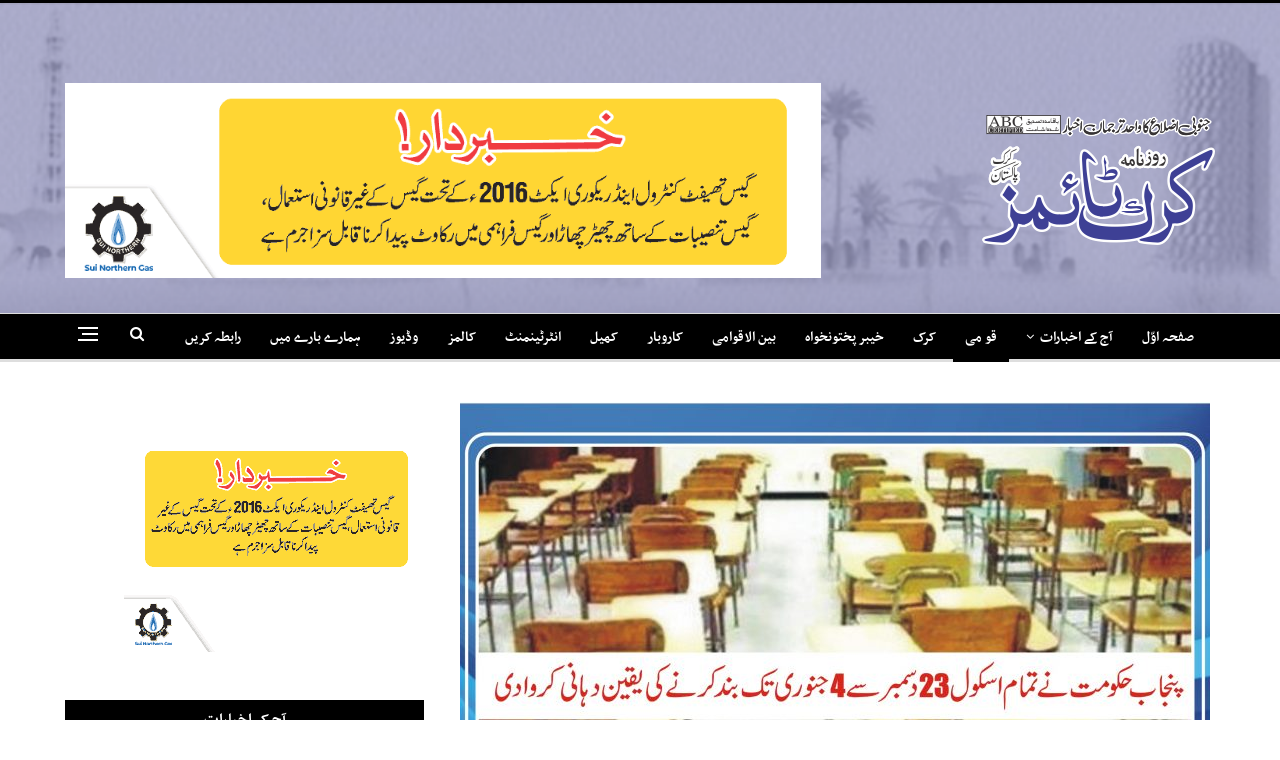

--- FILE ---
content_type: text/html; charset=UTF-8
request_url: https://karaktimes.com/story/1813
body_size: 15650
content:
	<!DOCTYPE html>
		<!--[if IE 8]>
	<html class="ie ie8" dir="rtl" lang="ur"> <![endif]-->
	<!--[if IE 9]>
	<html class="ie ie9" dir="rtl" lang="ur"> <![endif]-->
	<!--[if gt IE 9]><!-->
<html dir="rtl" lang="ur"> <!--<![endif]-->
	<head>
				<meta charset="UTF-8">
		<meta http-equiv="X-UA-Compatible" content="IE=edge">
		<meta name="viewport" content="width=device-width, initial-scale=1.0">
		<link rel="pingback" href="https://karaktimes.com/news/xmlrpc.php"/>

		<title>پنجاب حکومت نے تمام اسکول 23 دسمبر سے 4 جنوری تک بند کرنے کی یقین دہانی کروادی &#8211; Daily Karak Times</title>
<meta name='robots' content='max-image-preview:large' />

<!-- Better Open Graph, Schema.org & Twitter Integration -->
<meta property="og:locale" content="ur"/>
<meta property="og:site_name" content="Daily Karak Times"/>
<meta property="og:url" content="https://karaktimes.com/story/1813"/>
<meta property="og:title" content="پنجاب حکومت نے تمام اسکول 23 دسمبر سے 4 جنوری تک بند کرنے کی یقین دہانی کروادی"/>
<meta property="og:image" content="https://karaktimes.com/news/wp-content/uploads/2021/12/4-7-1024x532.jpg"/>
<meta property="article:section" content="قو می"/>
<meta property="og:description" content="لاہور: پنجاب حکومت نے لاہور ہائی کورٹ کو صوبے میں تمام اسکول 23 دسمبر سے 4 جنوری تک بند کرنے کی یقین دہانی کروادی۔ لاہور ہائیکورٹ میں اسموگ تدارک کیس کی سماعت ہوئی۔ عدالت نے پنجاب حکومت کو 23 دسمبر سے چار جنوری تک اسکول بند کرنے کا حکم دے دیا، جب کہ "/>
<meta property="og:type" content="article"/>
<meta name="twitter:card" content="summary"/>
<meta name="twitter:url" content="https://karaktimes.com/story/1813"/>
<meta name="twitter:title" content="پنجاب حکومت نے تمام اسکول 23 دسمبر سے 4 جنوری تک بند کرنے کی یقین دہانی کروادی"/>
<meta name="twitter:description" content="لاہور: پنجاب حکومت نے لاہور ہائی کورٹ کو صوبے میں تمام اسکول 23 دسمبر سے 4 جنوری تک بند کرنے کی یقین دہانی کروادی۔ لاہور ہائیکورٹ میں اسموگ تدارک کیس کی سماعت ہوئی۔ عدالت نے پنجاب حکومت کو 23 دسمبر سے چار جنوری تک اسکول بند کرنے کا حکم دے دیا، جب کہ "/>
<meta name="twitter:image" content="https://karaktimes.com/news/wp-content/uploads/2021/12/4-7-1024x532.jpg"/>
<!-- / Better Open Graph, Schema.org & Twitter Integration. -->
<link rel="alternate" type="application/rss+xml" title="Daily Karak Times &raquo; فیڈ" href="https://karaktimes.com/feed" />
<link rel="alternate" title="oEmbed (JSON)" type="application/json+oembed" href="https://karaktimes.com/wp-json/oembed/1.0/embed?url=https%3A%2F%2Fkaraktimes.com%2Fstory%2F1813" />
<link rel="alternate" title="oEmbed (XML)" type="text/xml+oembed" href="https://karaktimes.com/wp-json/oembed/1.0/embed?url=https%3A%2F%2Fkaraktimes.com%2Fstory%2F1813&#038;format=xml" />
<style id='wp-img-auto-sizes-contain-inline-css' type='text/css'>
img:is([sizes=auto i],[sizes^="auto," i]){contain-intrinsic-size:3000px 1500px}
/*# sourceURL=wp-img-auto-sizes-contain-inline-css */
</style>
<link rel='stylesheet' id='pro-news-tickerpw_pl_fontawesome-css' href='https://karaktimes.com/news/wp-content/plugins/PW-Pro-News-Ticker-For-VC//css/fontawesome/font-awesome.css?ver=6.9' type='text/css' media='all' />
<link rel='stylesheet' id='pro-news-tickerpw_pl_public-css' href='https://karaktimes.com/news/wp-content/plugins/PW-Pro-News-Ticker-For-VC//css/public.css?ver=6.9' type='text/css' media='all' />
<link rel='stylesheet' id='pro-news-tickerpw_pl_bxslider-css' href='https://karaktimes.com/news/wp-content/plugins/PW-Pro-News-Ticker-For-VC//css/bx-slider/jquery.bxslider.css?ver=6.9' type='text/css' media='all' />
<link rel='stylesheet' id='pro-news-tickerpw_pl_magnific_popup-css' href='https://karaktimes.com/news/wp-content/plugins/PW-Pro-News-Ticker-For-VC//css/magnific-popup/magnific-popup.css?ver=6.9' type='text/css' media='all' />
<link rel='stylesheet' id='pro-news-tickerpw_pl_marquee-css' href='https://karaktimes.com/news/wp-content/plugins/PW-Pro-News-Ticker-For-VC//css/marquee/imarquee.css?ver=6.9' type='text/css' media='all' />
<link rel='stylesheet' id='pro-news-tickerpw_vs_custom_css-css' href='https://karaktimes.com/news/wp-content/plugins/PW-Pro-News-Ticker-For-VC//css/custom-css.css?ver=6.9' type='text/css' media='all' />
<style id='wp-emoji-styles-inline-css' type='text/css'>

	img.wp-smiley, img.emoji {
		display: inline !important;
		border: none !important;
		box-shadow: none !important;
		height: 1em !important;
		width: 1em !important;
		margin: 0 0.07em !important;
		vertical-align: -0.1em !important;
		background: none !important;
		padding: 0 !important;
	}
/*# sourceURL=wp-emoji-styles-inline-css */
</style>
<style id='wp-block-library-inline-css' type='text/css'>
:root{--wp-block-synced-color:#7a00df;--wp-block-synced-color--rgb:122,0,223;--wp-bound-block-color:var(--wp-block-synced-color);--wp-editor-canvas-background:#ddd;--wp-admin-theme-color:#007cba;--wp-admin-theme-color--rgb:0,124,186;--wp-admin-theme-color-darker-10:#006ba1;--wp-admin-theme-color-darker-10--rgb:0,107,160.5;--wp-admin-theme-color-darker-20:#005a87;--wp-admin-theme-color-darker-20--rgb:0,90,135;--wp-admin-border-width-focus:2px}@media (min-resolution:192dpi){:root{--wp-admin-border-width-focus:1.5px}}.wp-element-button{cursor:pointer}:root .has-very-light-gray-background-color{background-color:#eee}:root .has-very-dark-gray-background-color{background-color:#313131}:root .has-very-light-gray-color{color:#eee}:root .has-very-dark-gray-color{color:#313131}:root .has-vivid-green-cyan-to-vivid-cyan-blue-gradient-background{background:linear-gradient(135deg,#00d084,#0693e3)}:root .has-purple-crush-gradient-background{background:linear-gradient(135deg,#34e2e4,#4721fb 50%,#ab1dfe)}:root .has-hazy-dawn-gradient-background{background:linear-gradient(135deg,#faaca8,#dad0ec)}:root .has-subdued-olive-gradient-background{background:linear-gradient(135deg,#fafae1,#67a671)}:root .has-atomic-cream-gradient-background{background:linear-gradient(135deg,#fdd79a,#004a59)}:root .has-nightshade-gradient-background{background:linear-gradient(135deg,#330968,#31cdcf)}:root .has-midnight-gradient-background{background:linear-gradient(135deg,#020381,#2874fc)}:root{--wp--preset--font-size--normal:16px;--wp--preset--font-size--huge:42px}.has-regular-font-size{font-size:1em}.has-larger-font-size{font-size:2.625em}.has-normal-font-size{font-size:var(--wp--preset--font-size--normal)}.has-huge-font-size{font-size:var(--wp--preset--font-size--huge)}.has-text-align-center{text-align:center}.has-text-align-left{text-align:left}.has-text-align-right{text-align:right}.has-fit-text{white-space:nowrap!important}#end-resizable-editor-section{display:none}.aligncenter{clear:both}.items-justified-left{justify-content:flex-start}.items-justified-center{justify-content:center}.items-justified-right{justify-content:flex-end}.items-justified-space-between{justify-content:space-between}.screen-reader-text{border:0;clip-path:inset(50%);height:1px;margin:-1px;overflow:hidden;padding:0;position:absolute;width:1px;word-wrap:normal!important}.screen-reader-text:focus{background-color:#ddd;clip-path:none;color:#444;display:block;font-size:1em;height:auto;left:5px;line-height:normal;padding:15px 23px 14px;text-decoration:none;top:5px;width:auto;z-index:100000}html :where(.has-border-color){border-style:solid}html :where([style*=border-top-color]){border-top-style:solid}html :where([style*=border-right-color]){border-right-style:solid}html :where([style*=border-bottom-color]){border-bottom-style:solid}html :where([style*=border-left-color]){border-left-style:solid}html :where([style*=border-width]){border-style:solid}html :where([style*=border-top-width]){border-top-style:solid}html :where([style*=border-right-width]){border-right-style:solid}html :where([style*=border-bottom-width]){border-bottom-style:solid}html :where([style*=border-left-width]){border-left-style:solid}html :where(img[class*=wp-image-]){height:auto;max-width:100%}:where(figure){margin:0 0 1em}html :where(.is-position-sticky){--wp-admin--admin-bar--position-offset:var(--wp-admin--admin-bar--height,0px)}@media screen and (max-width:600px){html :where(.is-position-sticky){--wp-admin--admin-bar--position-offset:0px}}

/*# sourceURL=wp-block-library-inline-css */
</style><style id='global-styles-inline-css' type='text/css'>
:root{--wp--preset--aspect-ratio--square: 1;--wp--preset--aspect-ratio--4-3: 4/3;--wp--preset--aspect-ratio--3-4: 3/4;--wp--preset--aspect-ratio--3-2: 3/2;--wp--preset--aspect-ratio--2-3: 2/3;--wp--preset--aspect-ratio--16-9: 16/9;--wp--preset--aspect-ratio--9-16: 9/16;--wp--preset--color--black: #000000;--wp--preset--color--cyan-bluish-gray: #abb8c3;--wp--preset--color--white: #ffffff;--wp--preset--color--pale-pink: #f78da7;--wp--preset--color--vivid-red: #cf2e2e;--wp--preset--color--luminous-vivid-orange: #ff6900;--wp--preset--color--luminous-vivid-amber: #fcb900;--wp--preset--color--light-green-cyan: #7bdcb5;--wp--preset--color--vivid-green-cyan: #00d084;--wp--preset--color--pale-cyan-blue: #8ed1fc;--wp--preset--color--vivid-cyan-blue: #0693e3;--wp--preset--color--vivid-purple: #9b51e0;--wp--preset--gradient--vivid-cyan-blue-to-vivid-purple: linear-gradient(135deg,rgb(6,147,227) 0%,rgb(155,81,224) 100%);--wp--preset--gradient--light-green-cyan-to-vivid-green-cyan: linear-gradient(135deg,rgb(122,220,180) 0%,rgb(0,208,130) 100%);--wp--preset--gradient--luminous-vivid-amber-to-luminous-vivid-orange: linear-gradient(135deg,rgb(252,185,0) 0%,rgb(255,105,0) 100%);--wp--preset--gradient--luminous-vivid-orange-to-vivid-red: linear-gradient(135deg,rgb(255,105,0) 0%,rgb(207,46,46) 100%);--wp--preset--gradient--very-light-gray-to-cyan-bluish-gray: linear-gradient(135deg,rgb(238,238,238) 0%,rgb(169,184,195) 100%);--wp--preset--gradient--cool-to-warm-spectrum: linear-gradient(135deg,rgb(74,234,220) 0%,rgb(151,120,209) 20%,rgb(207,42,186) 40%,rgb(238,44,130) 60%,rgb(251,105,98) 80%,rgb(254,248,76) 100%);--wp--preset--gradient--blush-light-purple: linear-gradient(135deg,rgb(255,206,236) 0%,rgb(152,150,240) 100%);--wp--preset--gradient--blush-bordeaux: linear-gradient(135deg,rgb(254,205,165) 0%,rgb(254,45,45) 50%,rgb(107,0,62) 100%);--wp--preset--gradient--luminous-dusk: linear-gradient(135deg,rgb(255,203,112) 0%,rgb(199,81,192) 50%,rgb(65,88,208) 100%);--wp--preset--gradient--pale-ocean: linear-gradient(135deg,rgb(255,245,203) 0%,rgb(182,227,212) 50%,rgb(51,167,181) 100%);--wp--preset--gradient--electric-grass: linear-gradient(135deg,rgb(202,248,128) 0%,rgb(113,206,126) 100%);--wp--preset--gradient--midnight: linear-gradient(135deg,rgb(2,3,129) 0%,rgb(40,116,252) 100%);--wp--preset--font-size--small: 13px;--wp--preset--font-size--medium: 20px;--wp--preset--font-size--large: 36px;--wp--preset--font-size--x-large: 42px;--wp--preset--spacing--20: 0.44rem;--wp--preset--spacing--30: 0.67rem;--wp--preset--spacing--40: 1rem;--wp--preset--spacing--50: 1.5rem;--wp--preset--spacing--60: 2.25rem;--wp--preset--spacing--70: 3.38rem;--wp--preset--spacing--80: 5.06rem;--wp--preset--shadow--natural: 6px 6px 9px rgba(0, 0, 0, 0.2);--wp--preset--shadow--deep: 12px 12px 50px rgba(0, 0, 0, 0.4);--wp--preset--shadow--sharp: 6px 6px 0px rgba(0, 0, 0, 0.2);--wp--preset--shadow--outlined: 6px 6px 0px -3px rgb(255, 255, 255), 6px 6px rgb(0, 0, 0);--wp--preset--shadow--crisp: 6px 6px 0px rgb(0, 0, 0);}:where(.is-layout-flex){gap: 0.5em;}:where(.is-layout-grid){gap: 0.5em;}body .is-layout-flex{display: flex;}.is-layout-flex{flex-wrap: wrap;align-items: center;}.is-layout-flex > :is(*, div){margin: 0;}body .is-layout-grid{display: grid;}.is-layout-grid > :is(*, div){margin: 0;}:where(.wp-block-columns.is-layout-flex){gap: 2em;}:where(.wp-block-columns.is-layout-grid){gap: 2em;}:where(.wp-block-post-template.is-layout-flex){gap: 1.25em;}:where(.wp-block-post-template.is-layout-grid){gap: 1.25em;}.has-black-color{color: var(--wp--preset--color--black) !important;}.has-cyan-bluish-gray-color{color: var(--wp--preset--color--cyan-bluish-gray) !important;}.has-white-color{color: var(--wp--preset--color--white) !important;}.has-pale-pink-color{color: var(--wp--preset--color--pale-pink) !important;}.has-vivid-red-color{color: var(--wp--preset--color--vivid-red) !important;}.has-luminous-vivid-orange-color{color: var(--wp--preset--color--luminous-vivid-orange) !important;}.has-luminous-vivid-amber-color{color: var(--wp--preset--color--luminous-vivid-amber) !important;}.has-light-green-cyan-color{color: var(--wp--preset--color--light-green-cyan) !important;}.has-vivid-green-cyan-color{color: var(--wp--preset--color--vivid-green-cyan) !important;}.has-pale-cyan-blue-color{color: var(--wp--preset--color--pale-cyan-blue) !important;}.has-vivid-cyan-blue-color{color: var(--wp--preset--color--vivid-cyan-blue) !important;}.has-vivid-purple-color{color: var(--wp--preset--color--vivid-purple) !important;}.has-black-background-color{background-color: var(--wp--preset--color--black) !important;}.has-cyan-bluish-gray-background-color{background-color: var(--wp--preset--color--cyan-bluish-gray) !important;}.has-white-background-color{background-color: var(--wp--preset--color--white) !important;}.has-pale-pink-background-color{background-color: var(--wp--preset--color--pale-pink) !important;}.has-vivid-red-background-color{background-color: var(--wp--preset--color--vivid-red) !important;}.has-luminous-vivid-orange-background-color{background-color: var(--wp--preset--color--luminous-vivid-orange) !important;}.has-luminous-vivid-amber-background-color{background-color: var(--wp--preset--color--luminous-vivid-amber) !important;}.has-light-green-cyan-background-color{background-color: var(--wp--preset--color--light-green-cyan) !important;}.has-vivid-green-cyan-background-color{background-color: var(--wp--preset--color--vivid-green-cyan) !important;}.has-pale-cyan-blue-background-color{background-color: var(--wp--preset--color--pale-cyan-blue) !important;}.has-vivid-cyan-blue-background-color{background-color: var(--wp--preset--color--vivid-cyan-blue) !important;}.has-vivid-purple-background-color{background-color: var(--wp--preset--color--vivid-purple) !important;}.has-black-border-color{border-color: var(--wp--preset--color--black) !important;}.has-cyan-bluish-gray-border-color{border-color: var(--wp--preset--color--cyan-bluish-gray) !important;}.has-white-border-color{border-color: var(--wp--preset--color--white) !important;}.has-pale-pink-border-color{border-color: var(--wp--preset--color--pale-pink) !important;}.has-vivid-red-border-color{border-color: var(--wp--preset--color--vivid-red) !important;}.has-luminous-vivid-orange-border-color{border-color: var(--wp--preset--color--luminous-vivid-orange) !important;}.has-luminous-vivid-amber-border-color{border-color: var(--wp--preset--color--luminous-vivid-amber) !important;}.has-light-green-cyan-border-color{border-color: var(--wp--preset--color--light-green-cyan) !important;}.has-vivid-green-cyan-border-color{border-color: var(--wp--preset--color--vivid-green-cyan) !important;}.has-pale-cyan-blue-border-color{border-color: var(--wp--preset--color--pale-cyan-blue) !important;}.has-vivid-cyan-blue-border-color{border-color: var(--wp--preset--color--vivid-cyan-blue) !important;}.has-vivid-purple-border-color{border-color: var(--wp--preset--color--vivid-purple) !important;}.has-vivid-cyan-blue-to-vivid-purple-gradient-background{background: var(--wp--preset--gradient--vivid-cyan-blue-to-vivid-purple) !important;}.has-light-green-cyan-to-vivid-green-cyan-gradient-background{background: var(--wp--preset--gradient--light-green-cyan-to-vivid-green-cyan) !important;}.has-luminous-vivid-amber-to-luminous-vivid-orange-gradient-background{background: var(--wp--preset--gradient--luminous-vivid-amber-to-luminous-vivid-orange) !important;}.has-luminous-vivid-orange-to-vivid-red-gradient-background{background: var(--wp--preset--gradient--luminous-vivid-orange-to-vivid-red) !important;}.has-very-light-gray-to-cyan-bluish-gray-gradient-background{background: var(--wp--preset--gradient--very-light-gray-to-cyan-bluish-gray) !important;}.has-cool-to-warm-spectrum-gradient-background{background: var(--wp--preset--gradient--cool-to-warm-spectrum) !important;}.has-blush-light-purple-gradient-background{background: var(--wp--preset--gradient--blush-light-purple) !important;}.has-blush-bordeaux-gradient-background{background: var(--wp--preset--gradient--blush-bordeaux) !important;}.has-luminous-dusk-gradient-background{background: var(--wp--preset--gradient--luminous-dusk) !important;}.has-pale-ocean-gradient-background{background: var(--wp--preset--gradient--pale-ocean) !important;}.has-electric-grass-gradient-background{background: var(--wp--preset--gradient--electric-grass) !important;}.has-midnight-gradient-background{background: var(--wp--preset--gradient--midnight) !important;}.has-small-font-size{font-size: var(--wp--preset--font-size--small) !important;}.has-medium-font-size{font-size: var(--wp--preset--font-size--medium) !important;}.has-large-font-size{font-size: var(--wp--preset--font-size--large) !important;}.has-x-large-font-size{font-size: var(--wp--preset--font-size--x-large) !important;}
/*# sourceURL=global-styles-inline-css */
</style>

<style id='classic-theme-styles-inline-css' type='text/css'>
/*! This file is auto-generated */
.wp-block-button__link{color:#fff;background-color:#32373c;border-radius:9999px;box-shadow:none;text-decoration:none;padding:calc(.667em + 2px) calc(1.333em + 2px);font-size:1.125em}.wp-block-file__button{background:#32373c;color:#fff;text-decoration:none}
/*# sourceURL=/wp-includes/css/classic-themes.min.css */
</style>
<script type="text/javascript" src="https://karaktimes.com/news/wp-includes/js/jquery/jquery.min.js?ver=3.7.1" id="jquery-core-js"></script>
<script type="text/javascript" src="https://karaktimes.com/news/wp-includes/js/jquery/jquery-migrate.min.js?ver=3.4.1" id="jquery-migrate-js"></script>
<script type="text/javascript" src="https://karaktimes.com/news/wp-content/plugins/PW-Pro-News-Ticker-For-VC/js/bx-slider/jquery.bxslider.js?ver=6.9" id="pro-news-tickerpw_pl_bxslider-js"></script>
<script type="text/javascript" src="https://karaktimes.com/news/wp-content/plugins/PW-Pro-News-Ticker-For-VC/js/magnific-popup/jquery.magnific-popup.js?ver=6.9" id="pro-news-tickerpw_pl_magnific_popup-js"></script>
<script type="text/javascript" src="https://karaktimes.com/news/wp-content/plugins/PW-Pro-News-Ticker-For-VC/js/marquee/imarquee.js?ver=6.9" id="pro-news-tickerpw_pl_marquee-js"></script>
<link rel="https://api.w.org/" href="https://karaktimes.com/wp-json/" /><link rel="alternate" title="JSON" type="application/json" href="https://karaktimes.com/wp-json/wp/v2/posts/1813" /><link rel="EditURI" type="application/rsd+xml" title="RSD" href="https://karaktimes.com/news/xmlrpc.php?rsd" />
<meta name="generator" content="WordPress 6.9" />
<link rel="canonical" href="https://karaktimes.com/story/1813" />
<link rel='shortlink' href='https://karaktimes.com/?p=1813' />
			<link rel="amphtml" href="https://karaktimes.com/story/amp/1813"/>
			<meta name="generator" content="Powered by WPBakery Page Builder - drag and drop page builder for WordPress."/>
<script type="application/ld+json">{
    "@context": "http://schema.org/",
    "@type": "Organization",
    "@id": "#organization",
    "logo": {
        "@type": "ImageObject",
        "url": "https://karaktimes.com/news/wp-content/uploads/2021/07/logo-1.png"
    },
    "url": "https://karaktimes.com/",
    "name": "Daily Karak Times",
    "description": "Official Website"
}</script>
<script type="application/ld+json">{
    "@context": "http://schema.org/",
    "@type": "WebSite",
    "name": "Daily Karak Times",
    "alternateName": "Official Website",
    "url": "https://karaktimes.com/"
}</script>
<script type="application/ld+json">{
    "@context": "http://schema.org/",
    "@type": "BlogPosting",
    "headline": "\u067e\u0646\u062c\u0627\u0628 \u062d\u06a9\u0648\u0645\u062a \u0646\u06d2 \u062a\u0645\u0627\u0645 \u0627\u0633\u06a9\u0648\u0644 23 \u062f\u0633\u0645\u0628\u0631 \u0633\u06d2 4 \u062c\u0646\u0648\u0631\u06cc \u062a\u06a9 \u0628\u0646\u062f \u06a9\u0631\u0646\u06d2 \u06a9\u06cc \u06cc\u0642\u06cc\u0646 \u062f\u06c1\u0627\u0646\u06cc \u06a9\u0631\u0648\u0627\u062f\u06cc",
    "description": "\u0644\u0627\u06c1\u0648\u0631: \u067e\u0646\u062c\u0627\u0628 \u062d\u06a9\u0648\u0645\u062a \u0646\u06d2 \u0644\u0627\u06c1\u0648\u0631 \u06c1\u0627\u0626\u06cc \u06a9\u0648\u0631\u0679 \u06a9\u0648 \u0635\u0648\u0628\u06d2 \u0645\u06cc\u06ba \u062a\u0645\u0627\u0645 \u0627\u0633\u06a9\u0648\u0644 23 \u062f\u0633\u0645\u0628\u0631 \u0633\u06d2 4 \u062c\u0646\u0648\u0631\u06cc \u062a\u06a9 \u0628\u0646\u062f \u06a9\u0631\u0646\u06d2 \u06a9\u06cc \u06cc\u0642\u06cc\u0646 \u062f\u06c1\u0627\u0646\u06cc \u06a9\u0631\u0648\u0627\u062f\u06cc\u06d4 \u0644\u0627\u06c1\u0648\u0631 \u06c1\u0627\u0626\u06cc\u06a9\u0648\u0631\u0679 \u0645\u06cc\u06ba \u0627\u0633\u0645\u0648\u06af \u062a\u062f\u0627\u0631\u06a9 \u06a9\u06cc\u0633 \u06a9\u06cc \u0633\u0645\u0627\u0639\u062a \u06c1\u0648\u0626\u06cc\u06d4 \u0639\u062f\u0627\u0644\u062a \u0646\u06d2 \u067e\u0646\u062c\u0627\u0628 \u062d\u06a9\u0648\u0645\u062a \u06a9\u0648 23 \u062f\u0633\u0645\u0628\u0631 \u0633\u06d2 \u0686\u0627\u0631 \u062c\u0646\u0648\u0631\u06cc \u062a\u06a9 \u0627\u0633\u06a9\u0648\u0644 \u0628\u0646\u062f \u06a9\u0631\u0646\u06d2 \u06a9\u0627 \u062d\u06a9\u0645 \u062f\u06d2 \u062f\u06cc\u0627\u060c \u062c\u0628 \u06a9\u06c1 ",
    "datePublished": "2021-12-17",
    "dateModified": "2021-12-17",
    "author": {
        "@type": "Person",
        "@id": "#person-KarakTimes",
        "name": "Karak Times"
    },
    "image": "https://karaktimes.com/news/wp-content/uploads/2021/12/4-7.jpg",
    "publisher": {
        "@id": "#organization"
    },
    "mainEntityOfPage": "https://karaktimes.com/story/1813"
}</script>
<link rel='stylesheet' id='bf-minifed-css-1' href='https://karaktimes.com/news/wp-content/bs-booster-cache/e459f72a0a8edd18de1ab1b4ca8a2039.css' type='text/css' media='all' />
<link rel='stylesheet' id='7.11.0-1748689217' href='https://karaktimes.com/news/wp-content/bs-booster-cache/dd43b5f82ddf7297efe2d66ed2f5fc5e.css' type='text/css' media='all' />
<meta name="generator" content="Powered by Slider Revolution 6.5.5 - responsive, Mobile-Friendly Slider Plugin for WordPress with comfortable drag and drop interface." />
<script type="text/javascript">function setREVStartSize(e){
			//window.requestAnimationFrame(function() {				 
				window.RSIW = window.RSIW===undefined ? window.innerWidth : window.RSIW;	
				window.RSIH = window.RSIH===undefined ? window.innerHeight : window.RSIH;	
				try {								
					var pw = document.getElementById(e.c).parentNode.offsetWidth,
						newh;
					pw = pw===0 || isNaN(pw) ? window.RSIW : pw;
					e.tabw = e.tabw===undefined ? 0 : parseInt(e.tabw);
					e.thumbw = e.thumbw===undefined ? 0 : parseInt(e.thumbw);
					e.tabh = e.tabh===undefined ? 0 : parseInt(e.tabh);
					e.thumbh = e.thumbh===undefined ? 0 : parseInt(e.thumbh);
					e.tabhide = e.tabhide===undefined ? 0 : parseInt(e.tabhide);
					e.thumbhide = e.thumbhide===undefined ? 0 : parseInt(e.thumbhide);
					e.mh = e.mh===undefined || e.mh=="" || e.mh==="auto" ? 0 : parseInt(e.mh,0);		
					if(e.layout==="fullscreen" || e.l==="fullscreen") 						
						newh = Math.max(e.mh,window.RSIH);					
					else{					
						e.gw = Array.isArray(e.gw) ? e.gw : [e.gw];
						for (var i in e.rl) if (e.gw[i]===undefined || e.gw[i]===0) e.gw[i] = e.gw[i-1];					
						e.gh = e.el===undefined || e.el==="" || (Array.isArray(e.el) && e.el.length==0)? e.gh : e.el;
						e.gh = Array.isArray(e.gh) ? e.gh : [e.gh];
						for (var i in e.rl) if (e.gh[i]===undefined || e.gh[i]===0) e.gh[i] = e.gh[i-1];
											
						var nl = new Array(e.rl.length),
							ix = 0,						
							sl;					
						e.tabw = e.tabhide>=pw ? 0 : e.tabw;
						e.thumbw = e.thumbhide>=pw ? 0 : e.thumbw;
						e.tabh = e.tabhide>=pw ? 0 : e.tabh;
						e.thumbh = e.thumbhide>=pw ? 0 : e.thumbh;					
						for (var i in e.rl) nl[i] = e.rl[i]<window.RSIW ? 0 : e.rl[i];
						sl = nl[0];									
						for (var i in nl) if (sl>nl[i] && nl[i]>0) { sl = nl[i]; ix=i;}															
						var m = pw>(e.gw[ix]+e.tabw+e.thumbw) ? 1 : (pw-(e.tabw+e.thumbw)) / (e.gw[ix]);					
						newh =  (e.gh[ix] * m) + (e.tabh + e.thumbh);
					}
					var el = document.getElementById(e.c);
					if (el!==null && el) el.style.height = newh+"px";					
					el = document.getElementById(e.c+"_wrapper");
					if (el!==null && el) {
						el.style.height = newh+"px";
						el.style.display = "block";
					}
				} catch(e){
					console.log("Failure at Presize of Slider:" + e)
				}					   
			//});
		  };</script>
<noscript><style> .wpb_animate_when_almost_visible { opacity: 1; }</style></noscript>	<link rel='stylesheet' id='rs-plugin-settings-css' href='https://karaktimes.com/news/wp-content/plugins/revslider/public/assets/css/rs6.css?ver=6.5.5' type='text/css' media='all' />
<style id='rs-plugin-settings-inline-css' type='text/css'>
#rs-demo-id {}
/*# sourceURL=rs-plugin-settings-inline-css */
</style>
</head>

<body data-rsssl=1 class="rtl wp-singular post-template-default single single-post postid-1813 single-format-standard wp-theme-publisher bs-theme bs-publisher bs-publisher-clean-magazine active-light-box active-top-line close-rh page-layout-2-col page-layout-2-col-right full-width main-menu-sticky-smart main-menu-out-full-width active-ajax-search single-prim-cat-8 single-cat-8  bs-hide-ha wpb-js-composer js-comp-ver-6.7.0 vc_responsive bs-ll-a" dir="rtl">
<div class="off-canvas-overlay"></div>
<div class="off-canvas-container right skin-white">
	<div class="off-canvas-inner">
		<span class="canvas-close"><i></i></span>
					<div class="off-canvas-header">
								<div class="site-description">Official Website</div>
			</div>
						<div class="off-canvas-search">
				<form role="search" method="get" action="https://karaktimes.com">
					<input type="text" name="s" value=""
					       placeholder="Search...">
					<i class="fa fa-search"></i>
				</form>
			</div>
						<div class="off-canvas-menu">
				<div class="off-canvas-menu-fallback"></div>
			</div>
						<div class="off_canvas_footer">
				<div class="off_canvas_footer-info entry-content">
							<div  class="  better-studio-shortcode bsc-clearfix better-social-counter style-button colored in-4-col">
						<ul class="social-list bsc-clearfix"><li class="social-item facebook"><a href = "https://www.facebook.com/DailyKarakTimes" target = "_blank" > <i class="item-icon bsfi-facebook" ></i><span class="item-title" > Likes </span> </a> </li> <li class="social-item twitter"><a href = "https://twitter.com/DailyKarakTimes" target = "_blank" > <i class="item-icon bsfi-twitter" ></i><span class="item-title" > Followers </span> </a> </li> <li class="social-item youtube"><a href = "https://youtube.com/user/https://www.facebook.com/DailyKarakTimes/videos/" target = "_blank" > <i class="item-icon bsfi-youtube" ></i><span class="item-title" > Subscribers </span> </a> </li> <li class="social-item instagram"><a href = "https://instagram.com/betterstudio" target = "_blank" > <i class="item-icon bsfi-instagram" ></i><span class="item-title" > Followers </span> </a> </li> 			</ul>
		</div>
						</div>
			</div>
				</div>
</div>
	<header id="header" class="site-header header-style-2 full-width" itemscope="itemscope" itemtype="https://schema.org/WPHeader">

				<div class="header-inner">
			<div class="content-wrap">
				<div class="container">
					<div class="row">
						<div class="row-height">
							<div class="logo-col col-xs-4">
								<div class="col-inside">
									<div id="site-branding" class="site-branding">
	<p  id="site-title" class="logo h1 img-logo">
	<a href="https://karaktimes.com/" itemprop="url" rel="home">
					<img id="site-logo" src="https://karaktimes.com/news/wp-content/uploads/2021/07/logo-1.png"
			     alt="Publisher"  data-bsrjs="https://karaktimes.com/news/wp-content/uploads/2021/07/logohd.png"  />

			<span class="site-title">Publisher - Official Website</span>
				</a>
</p>
</div><!-- .site-branding -->
								</div>
							</div>
															<div class="sidebar-col col-xs-8">
									<div class="col-inside">
										<aside id="sidebar" class="sidebar" role="complementary" itemscope="itemscope" itemtype="https://schema.org/WPSideBar">
											<div class="yzbesgnwk yzbesgnwk-pubadban yzbesgnwk-show-desktop yzbesgnwk-show-tablet-portrait yzbesgnwk-show-tablet-landscape yzbesgnwk-show-phone yzbesgnwk-loc-header_aside_logo yzbesgnwk-align-right yzbesgnwk-column-1 yzbesgnwk-clearfix no-bg-box-model"><div id="yzbesgnwk-1827-660720148" class="yzbesgnwk-container yzbesgnwk-type-image " itemscope="" itemtype="https://schema.org/WPAdBlock" data-adid="1827" data-type="image"><a itemprop="url" class="yzbesgnwk-link" href="https://www.facebook.com/share/v/16c2dCNrqc/" target="_blank" ><img class="yzbesgnwk-image" src="https://karaktimes.com/news/wp-content/uploads/2025/05/970X250-1.gif" alt="Banner-728&#215;90" /></a></div></div>										</aside>
									</div>
								</div>
														</div>
					</div>
				</div>
			</div>
		</div>

		<div id="menu-main" class="menu main-menu-wrapper show-search-item show-off-canvas menu-actions-btn-width-2" role="navigation" itemscope="itemscope" itemtype="https://schema.org/SiteNavigationElement">
	<div class="main-menu-inner">
		<div class="content-wrap">
			<div class="container">

				<nav class="main-menu-container">
					<ul id="main-navigation" class="main-menu menu bsm-pure clearfix">
						<li id="menu-item-115" class="menu-item menu-item-type-custom menu-item-object-custom better-anim-fade menu-item-115"><a href="/index.php">صفحہ اوّل</a></li>
<li id="menu-item-116" class="menu-item menu-item-type-custom menu-item-object-custom menu-item-has-children better-anim-fade menu-item-116"><a href="#">آج کے اخبارات</a>
<ul class="sub-menu">
	<li id="menu-item-431" class="menu-item menu-item-type-custom menu-item-object-custom better-anim-fade menu-item-431"><a href="https://karaktimes.com/karak">کرک ایڈیشن</a></li>
	<li id="menu-item-433" class="menu-item menu-item-type-custom menu-item-object-custom better-anim-fade menu-item-433"><a href="https://karaktimes.com/islamabad">اسلام آباد ایڈیشن</a></li>
	<li id="menu-item-432" class="menu-item menu-item-type-custom menu-item-object-custom better-anim-fade menu-item-432"><a href="https://karaktimes.com/karachi">کراچی ایڈیشن</a></li>
</ul>
</li>
<li id="menu-item-121" class="menu-item menu-item-type-taxonomy menu-item-object-category current-post-ancestor current-menu-parent current-post-parent menu-term-8 better-anim-fade menu-item-121"><a href="https://karaktimes.com/story/category/%d9%82%d9%88-%d9%85%db%8c">قو می</a></li>
<li id="menu-item-700" class="menu-item menu-item-type-taxonomy menu-item-object-category menu-term-16 better-anim-fade menu-item-700"><a href="https://karaktimes.com/story/category/%da%a9%d8%b1%da%a9">کرک</a></li>
<li id="menu-item-699" class="menu-item menu-item-type-taxonomy menu-item-object-category menu-term-18 better-anim-fade menu-item-699"><a href="https://karaktimes.com/story/category/%d8%ae%db%8c%d8%a8%d8%b1-%d9%be%d8%ae%d8%aa%d9%88%d9%86%d8%ae%d9%88%d8%a7%db%81">خیبر پختونخواہ</a></li>
<li id="menu-item-118" class="menu-item menu-item-type-taxonomy menu-item-object-category menu-term-4 better-anim-fade menu-item-118"><a href="https://karaktimes.com/story/category/%d8%a8%db%8c%d9%86-%d8%a7%d9%84%d8%a7%d9%82%d9%88%d8%a7%d9%85%db%8c">بین الاقوامی</a></li>
<li id="menu-item-189" class="menu-item menu-item-type-taxonomy menu-item-object-category menu-term-13 better-anim-fade menu-item-189"><a href="https://karaktimes.com/story/category/%da%a9%d8%a7%d8%b1%d9%88%d8%a8%d8%a7%d8%b1">کاروبار</a></li>
<li id="menu-item-122" class="menu-item menu-item-type-taxonomy menu-item-object-category menu-term-10 better-anim-fade menu-item-122"><a href="https://karaktimes.com/story/category/%da%a9%da%be%db%8c%d9%84">کھیل</a></li>
<li id="menu-item-117" class="menu-item menu-item-type-taxonomy menu-item-object-category menu-term-3 better-anim-fade menu-item-117"><a href="https://karaktimes.com/story/category/%d8%a7%d9%86%d9%b9%d8%b1%d9%b9%db%8c%d9%86%d9%85%d9%86%d9%b9">انٹرٹینمنٹ</a></li>
<li id="menu-item-361" class="menu-item menu-item-type-taxonomy menu-item-object-category menu-term-9 better-anim-fade menu-item-361"><a href="https://karaktimes.com/story/category/%da%a9%d8%a7%d9%84%d9%85%d8%b2">کالمز</a></li>
<li id="menu-item-706" class="menu-item menu-item-type-taxonomy menu-item-object-category menu-term-19 better-anim-fade menu-item-706"><a href="https://karaktimes.com/story/category/%d9%88%da%88%db%8c%d9%88%d8%b2">وڈیوز</a></li>
<li id="menu-item-128" class="menu-item menu-item-type-post_type menu-item-object-page better-anim-fade menu-item-128"><a href="https://karaktimes.com/%db%81%d9%85%d8%a7%d8%b1%db%92-%d8%a8%d8%a7%d8%b1%db%92-%d9%85%db%8c%da%ba">ہمارے بارے میں</a></li>
<li id="menu-item-127" class="menu-item menu-item-type-post_type menu-item-object-page better-anim-fade menu-item-127"><a href="https://karaktimes.com/%d8%b1%d8%a7%d8%a8%d8%b7%db%81-%da%a9%d8%b1%db%8c%da%ba">رابطہ کریں</a></li>
					</ul><!-- #main-navigation -->
											<div class="menu-action-buttons width-2">
															<div class="off-canvas-menu-icon-container off-icon-right">
									<div class="off-canvas-menu-icon">
										<div class="off-canvas-menu-icon-el"></div>
									</div>
								</div>
																<div class="search-container close">
									<span class="search-handler"><i class="fa fa-search"></i></span>

									<div class="search-box clearfix">
										<form role="search" method="get" class="search-form clearfix" action="https://karaktimes.com">
	<input type="search" class="search-field"
	       placeholder="Search..."
	       value="" name="s"
	       title="Search for:"
	       autocomplete="off">
	<input type="submit" class="search-submit" value="Search">
</form><!-- .search-form -->
									</div>
								</div>
														</div>
										</nav><!-- .main-menu-container -->

			</div>
		</div>
	</div>
</div><!-- .menu -->
	</header><!-- .header -->
	<div class="rh-header clearfix dark deferred-block-exclude">
		<div class="rh-container clearfix">

			<div class="menu-container close">
				<span class="menu-handler"><span class="lines"></span></span>
			</div><!-- .menu-container -->

			<div class="logo-container rh-img-logo">
				<a href="https://karaktimes.com/" itemprop="url" rel="home">
											<img src="https://karaktimes.com/news/wp-content/uploads/2021/07/logo.png"
						     alt="Daily Karak Times"  data-bsrjs="https://karaktimes.com/news/wp-content/uploads/2021/07/logohd.png"  />				</a>
			</div><!-- .logo-container -->
		</div><!-- .rh-container -->
	</div><!-- .rh-header -->
		<div class="main-wrap content-main-wrap">
		<div class="content-wrap">
		<main id="content" class="content-container">

		<div class="container layout-2-col layout-2-col-1 layout-right-sidebar post-template-10">

			<div class="row main-section">
										<div class="col-sm-8 content-column">
							<div class="single-container">
																<article id="post-1813" class="post-1813 post type-post status-publish format-standard has-post-thumbnail  category-8 single-post-content">
									<div class="single-featured"><img  width="750" height="430" alt="" data-src="https://karaktimes.com/news/wp-content/uploads/2021/12/4-7-750x430.jpg"></div>
																		<div class="post-header-inner">
										<div class="post-header-title">
											<div class="term-badges floated"><span class="term-badge term-8"><a href="https://karaktimes.com/story/category/%d9%82%d9%88-%d9%85%db%8c">قو می</a></span></div>											<h1 class="single-post-title">
												<span class="post-title" itemprop="headline">پنجاب حکومت نے تمام اسکول 23 دسمبر سے 4 جنوری تک بند کرنے کی یقین دہانی کروادی</span>
											</h1>
											<div class="post-meta single-post-meta">
				<span class="time"><time class="post-published updated"
			                         datetime="2021-12-17T12:26:55+00:00">On <b>دسمبر 17, 2021</b></time></span>
			</div>
										</div>
									</div>
											<div class="post-share single-post-share top-share clearfix style-1">
			<div class="post-share-btn-group">
				<span class="views post-share-btn post-share-btn-views rank-default" data-bpv-post="1813"><i class="bf-icon  fa fa-eye"></i> <b class="number">247</b></span>			</div>
						<div class="share-handler-wrap ">
				<span class="share-handler post-share-btn rank-default">
					<i class="bf-icon  fa fa-share-alt"></i>						<b class="text">Share</b>
										</span>
				<span class="social-item facebook"><a href="https://www.facebook.com/sharer.php?u=https%3A%2F%2Fkaraktimes.com%2Fstory%2F1813" target="_blank" rel="nofollow noreferrer" class="bs-button-el" onclick="window.open(this.href, 'share-facebook','left=50,top=50,width=600,height=320,toolbar=0'); return false;"><span class="icon"><i class="bf-icon fa fa-facebook"></i></span></a></span><span class="social-item twitter"><a href="https://twitter.com/share?text=پنجاب حکومت نے تمام اسکول 23 دسمبر سے 4 جنوری تک بند کرنے کی یقین دہانی کروادی @DailyKarakTimes&url=https%3A%2F%2Fkaraktimes.com%2Fstory%2F1813" target="_blank" rel="nofollow noreferrer" class="bs-button-el" onclick="window.open(this.href, 'share-twitter','left=50,top=50,width=600,height=320,toolbar=0'); return false;"><span class="icon"><i class="bf-icon fa fa-twitter"></i></span></a></span><span class="social-item google_plus"><a href="https://plus.google.com/share?url=https%3A%2F%2Fkaraktimes.com%2Fstory%2F1813" target="_blank" rel="nofollow noreferrer" class="bs-button-el" onclick="window.open(this.href, 'share-google_plus','left=50,top=50,width=600,height=320,toolbar=0'); return false;"><span class="icon"><i class="bf-icon fa fa-google"></i></span></a></span><span class="social-item reddit"><a href="https://reddit.com/submit?url=https%3A%2F%2Fkaraktimes.com%2Fstory%2F1813&title=پنجاب حکومت نے تمام اسکول 23 دسمبر سے 4 جنوری تک بند کرنے کی یقین دہانی کروادی" target="_blank" rel="nofollow noreferrer" class="bs-button-el" onclick="window.open(this.href, 'share-reddit','left=50,top=50,width=600,height=320,toolbar=0'); return false;"><span class="icon"><i class="bf-icon fa fa-reddit-alien"></i></span></a></span><span class="social-item whatsapp"><a href="whatsapp://send?text=پنجاب حکومت نے تمام اسکول 23 دسمبر سے 4 جنوری تک بند کرنے کی یقین دہانی کروادی %0A%0A https%3A%2F%2Fkaraktimes.com%2Fstory%2F1813" target="_blank" rel="nofollow noreferrer" class="bs-button-el" onclick="window.open(this.href, 'share-whatsapp','left=50,top=50,width=600,height=320,toolbar=0'); return false;"><span class="icon"><i class="bf-icon fa fa-whatsapp"></i></span></a></span><span class="social-item pinterest"><a href="https://pinterest.com/pin/create/button/?url=https%3A%2F%2Fkaraktimes.com%2Fstory%2F1813&media=https://karaktimes.com/news/wp-content/uploads/2021/12/4-7.jpg&description=پنجاب حکومت نے تمام اسکول 23 دسمبر سے 4 جنوری تک بند کرنے کی یقین دہانی کروادی" target="_blank" rel="nofollow noreferrer" class="bs-button-el" onclick="window.open(this.href, 'share-pinterest','left=50,top=50,width=600,height=320,toolbar=0'); return false;"><span class="icon"><i class="bf-icon fa fa-pinterest"></i></span></a></span><span class="social-item email"><a href="/cdn-cgi/l/email-protection#[base64]" target="_blank" rel="nofollow noreferrer" class="bs-button-el" onclick="window.open(this.href, 'share-email','left=50,top=50,width=600,height=320,toolbar=0'); return false;"><span class="icon"><i class="bf-icon fa fa-envelope-open"></i></span></a></span></div>		</div>
											<div class="entry-content clearfix single-post-content">
										<div class="yzbesgnwk yzbesgnwk-post-top yzbesgnwk-float-center yzbesgnwk-align-center yzbesgnwk-column-1 yzbesgnwk-clearfix no-bg-box-model"><div id="yzbesgnwk-1828-1396647472" class="yzbesgnwk-container yzbesgnwk-type-image " itemscope="" itemtype="https://schema.org/WPAdBlock" data-adid="1828" data-type="image"><a itemprop="url" class="yzbesgnwk-link" href="https://www.facebook.com/share/v/16c2dCNrqc/" target="_blank" ><img class="yzbesgnwk-image" src="https://karaktimes.com/news/wp-content/uploads/2025/05/970X250-1.gif" alt="Banner-970&#215;250" /></a></div></div><p>لاہور: پنجاب حکومت نے لاہور ہائی کورٹ کو صوبے میں تمام اسکول 23 دسمبر سے 4 جنوری تک بند کرنے کی یقین دہانی کروادی۔ لاہور ہائیکورٹ میں اسموگ تدارک کیس کی سماعت ہوئی۔ عدالت نے پنجاب حکومت کو 23 دسمبر سے چار جنوری تک اسکول بند کرنے کا حکم دے دیا، جب کہ حکومت پنجاب نے عدالت کو تعطیلات کی یقین دہانی کروا دی۔پنجاب حکومت نے عدالت کو بتایا کہ اسموگ کے پیش نظر اسکولز بند کرنے کا فیصلہ کیا ہے۔ عدالت نے اسکولز بند کرنے کے حوالے سے تعطیلات کا نوٹیفکیشن 21 دسمبر کو پیش کرنے کا حکم دے دیا۔عدالت نے آئندہ سماعت پر نوٹیفکیشن طلب کرلیا اور سماعت 21 دسمبر تک ملتوی کردی۔</p>
									</div>
											<div class="post-share single-post-share bottom-share clearfix style-1">
			<div class="post-share-btn-group">
				<span class="views post-share-btn post-share-btn-views rank-default" data-bpv-post="1813"><i class="bf-icon  fa fa-eye"></i> <b class="number">247</b></span>			</div>
						<div class="share-handler-wrap ">
				<span class="share-handler post-share-btn rank-default">
					<i class="bf-icon  fa fa-share-alt"></i>						<b class="text">Share</b>
										</span>
				<span class="social-item facebook has-title"><a href="https://www.facebook.com/sharer.php?u=https%3A%2F%2Fkaraktimes.com%2Fstory%2F1813" target="_blank" rel="nofollow noreferrer" class="bs-button-el" onclick="window.open(this.href, 'share-facebook','left=50,top=50,width=600,height=320,toolbar=0'); return false;"><span class="icon"><i class="bf-icon fa fa-facebook"></i></span><span class="item-title">Facebook</span></a></span><span class="social-item twitter has-title"><a href="https://twitter.com/share?text=پنجاب حکومت نے تمام اسکول 23 دسمبر سے 4 جنوری تک بند کرنے کی یقین دہانی کروادی @DailyKarakTimes&url=https%3A%2F%2Fkaraktimes.com%2Fstory%2F1813" target="_blank" rel="nofollow noreferrer" class="bs-button-el" onclick="window.open(this.href, 'share-twitter','left=50,top=50,width=600,height=320,toolbar=0'); return false;"><span class="icon"><i class="bf-icon fa fa-twitter"></i></span><span class="item-title">Twitter</span></a></span><span class="social-item google_plus has-title"><a href="https://plus.google.com/share?url=https%3A%2F%2Fkaraktimes.com%2Fstory%2F1813" target="_blank" rel="nofollow noreferrer" class="bs-button-el" onclick="window.open(this.href, 'share-google_plus','left=50,top=50,width=600,height=320,toolbar=0'); return false;"><span class="icon"><i class="bf-icon fa fa-google"></i></span><span class="item-title">Google+</span></a></span><span class="social-item reddit has-title"><a href="https://reddit.com/submit?url=https%3A%2F%2Fkaraktimes.com%2Fstory%2F1813&title=پنجاب حکومت نے تمام اسکول 23 دسمبر سے 4 جنوری تک بند کرنے کی یقین دہانی کروادی" target="_blank" rel="nofollow noreferrer" class="bs-button-el" onclick="window.open(this.href, 'share-reddit','left=50,top=50,width=600,height=320,toolbar=0'); return false;"><span class="icon"><i class="bf-icon fa fa-reddit-alien"></i></span><span class="item-title">ReddIt</span></a></span><span class="social-item whatsapp has-title"><a href="whatsapp://send?text=پنجاب حکومت نے تمام اسکول 23 دسمبر سے 4 جنوری تک بند کرنے کی یقین دہانی کروادی %0A%0A https%3A%2F%2Fkaraktimes.com%2Fstory%2F1813" target="_blank" rel="nofollow noreferrer" class="bs-button-el" onclick="window.open(this.href, 'share-whatsapp','left=50,top=50,width=600,height=320,toolbar=0'); return false;"><span class="icon"><i class="bf-icon fa fa-whatsapp"></i></span><span class="item-title">WhatsApp</span></a></span><span class="social-item pinterest has-title"><a href="https://pinterest.com/pin/create/button/?url=https%3A%2F%2Fkaraktimes.com%2Fstory%2F1813&media=https://karaktimes.com/news/wp-content/uploads/2021/12/4-7.jpg&description=پنجاب حکومت نے تمام اسکول 23 دسمبر سے 4 جنوری تک بند کرنے کی یقین دہانی کروادی" target="_blank" rel="nofollow noreferrer" class="bs-button-el" onclick="window.open(this.href, 'share-pinterest','left=50,top=50,width=600,height=320,toolbar=0'); return false;"><span class="icon"><i class="bf-icon fa fa-pinterest"></i></span><span class="item-title">Pinterest</span></a></span><span class="social-item email has-title"><a href="/cdn-cgi/l/email-protection#[base64]" target="_blank" rel="nofollow noreferrer" class="bs-button-el" onclick="window.open(this.href, 'share-email','left=50,top=50,width=600,height=320,toolbar=0'); return false;"><span class="icon"><i class="bf-icon fa fa-envelope-open"></i></span><span class="item-title">Email</span></a></span></div>		</div>
										</article>
															</div>
													</div><!-- .content-column -->
												<div class="col-sm-4 sidebar-column sidebar-column-primary">
							<aside id="sidebar-primary-sidebar" class="sidebar" role="complementary" aria-label="Primary Sidebar Sidebar" itemscope="itemscope" itemtype="https://schema.org/WPSideBar">
	<div id="media_image-2" class=" h-ni w-nt primary-sidebar-widget widget widget_media_image"><a href="https://www.facebook.com/share/v/16c2dCNrqc/"><img width="300" height="250" src="https://karaktimes.com/news/wp-content/uploads/2025/05/300X250-1.gif" class="image wp-image-8585  attachment-full size-full" alt="" style="max-width: 100%; height: auto;" decoding="async" fetchpriority="high" /></a></div><div id="custom_html-4" class="widget_text  h-ni h-bg h-bg-000000 w-t primary-sidebar-widget widget widget_custom_html"><div class="section-heading sh-t3 sh-s7"><span class="h-text">آج کے اخبارات</span></div><div class="textwidget custom-html-widget"><style>
div.gallery {
  margin: 5px;
  border: 0px solid #ccc;
  width: 120px;
  margin: 0 auto;
}

div.gallery:hover {
  border: 1px solid #777;
}

div.gallery img {
  width: 100%;
  height: auto;
}

div.desc {
  padding: 15px;
  text-align: center;
}
</style>


<table width="100%" border="0" cellspacing="5" cellpadding="5">
  <tr>
    <td><div class="gallery"> <a target="_blank" href="https://karaktimes.com/karak"> <img src="https://karaktimes.com/news/wp-content/uploads/2021/07/karak.jpg" alt="Northern Lights" width="600" height="400" border="0"> </a></div></td>
    <td>&nbsp;</td>
    <td><div class="gallery" ><a target="_blank" href="https://karaktimes.com/islamabad"> <img src="https://karaktimes.com/news/wp-content/uploads/2021/07/isb.jpg" alt="Cinque Terre" width="600" height="400" border="0"></a></div></td>
  </tr>
  <tr>
    <td><br></td>
    <td>&nbsp;</td>
    <td>&nbsp;</td>
  </tr>
</table>


<table width="100%" border="0" cellspacing="5" cellpadding="5">
  
  <tr>
    <td></td>
    <td><div class="gallery" ><a target="_blank" href="https://karaktimes.com/karachi"> <img src="https://karaktimes.com/news/wp-content/uploads/2021/07/karachi.jpg" alt="Cinque Terre" width="600" height="400" border="0"></a></div></td>
    <td>&nbsp;</td>
  </tr>
</table>
</div></div><div id="bs-likebox-2" class=" h-ni w-nt primary-sidebar-widget widget widget_bs-likebox">	<div  class="bs-shortcode bs-likebox ">
				<div class="fb-page"
		     data-href="https://www.facebook.com/DailyKarakTimes"
		     data-small-header="false"
		     data-adapt-container-width="true"
		     data-show-facepile="1"
		     data-locale="en_US"
		     data-show-posts="0">
			<div class="fb-xfbml-parse-ignore">
			</div>
		</div><!-- .fb-page -->
	</div><!-- .bs-likebox -->
</div></aside>
						</div><!-- .primary-sidebar-column -->
									</div><!-- .main-section -->
		</div><!-- .layout-2-col -->

	</main><!-- main -->

	</div><!-- .content-wrap -->
<div class="container adcontainer"><div class="yzbesgnwk yzbesgnwk-before-footer yzbesgnwk-pubadban yzbesgnwk-show-desktop yzbesgnwk-show-tablet-portrait yzbesgnwk-show-tablet-landscape yzbesgnwk-show-phone yzbesgnwk-loc-footer_before yzbesgnwk-align-center yzbesgnwk-column-1 yzbesgnwk-clearfix no-bg-box-model"><div id="yzbesgnwk-1828-1471035710" class="yzbesgnwk-container yzbesgnwk-type-image " itemscope="" itemtype="https://schema.org/WPAdBlock" data-adid="1828" data-type="image"><a itemprop="url" class="yzbesgnwk-link" href="https://www.facebook.com/share/v/16c2dCNrqc/" target="_blank" ><img class="yzbesgnwk-image" src="https://karaktimes.com/news/wp-content/uploads/2025/05/970X250-1.gif" alt="Banner-970&#215;250" /></a></div></div></div>	<footer id="site-footer" class="site-footer full-width">
		<div class="footer-social-icons">
	<div class="content-wrap">
		<div class="container">
					<div  class="  better-studio-shortcode bsc-clearfix better-social-counter style-big-button colored in-5-col">
						<ul class="social-list bsc-clearfix"><li class="social-item facebook"> <a href = "https://www.facebook.com/DailyKarakTimes" class="item-link" target = "_blank" > <i class="item-icon bsfi-facebook" ></i><span class="item-name" > Facebook</span> <span class="item-title-join" > Join us on Facebook</span> </a> </li> <li class="social-item twitter"> <a href = "https://twitter.com/DailyKarakTimes" class="item-link" target = "_blank" > <i class="item-icon bsfi-twitter" ></i><span class="item-name" > Twitter</span> <span class="item-title-join" > Join us on Twitter</span> </a> </li> <li class="social-item youtube"> <a href = "https://youtube.com/user/https://www.facebook.com/DailyKarakTimes/videos/" class="item-link" target = "_blank" > <i class="item-icon bsfi-youtube" ></i><span class="item-name" > Youtube</span> <span class="item-title-join" > Join us on Youtube</span> </a> </li> <li class="social-item instagram"> <a href = "https://instagram.com/betterstudio" class="item-link" target = "_blank" > <i class="item-icon bsfi-instagram" ></i><span class="item-name" > Instagram</span> <span class="item-title-join" > Join us on Instagram</span> </a> </li> 			</ul>
		</div>
				</div>
	</div>
</div>
		<div class="copy-footer">
			<div class="content-wrap">
				<div class="container">
						<div class="row">
		<div class="col-lg-12">
			<div id="menu-footer" class="menu footer-menu-wrapper" role="navigation" itemscope="itemscope" itemtype="https://schema.org/SiteNavigationElement">
				<nav class="footer-menu-container">
					<ul id="footer-navigation" class="footer-menu menu clearfix">
						<li class="menu-item menu-item-type-custom menu-item-object-custom better-anim-fade menu-item-115"><a href="/index.php">صفحہ اوّل</a></li>
<li class="menu-item menu-item-type-custom menu-item-object-custom menu-item-has-children better-anim-fade menu-item-116"><a href="#">آج کے اخبارات</a>
<ul class="sub-menu">
	<li class="menu-item menu-item-type-custom menu-item-object-custom better-anim-fade menu-item-431"><a href="https://karaktimes.com/karak">کرک ایڈیشن</a></li>
	<li class="menu-item menu-item-type-custom menu-item-object-custom better-anim-fade menu-item-433"><a href="https://karaktimes.com/islamabad">اسلام آباد ایڈیشن</a></li>
	<li class="menu-item menu-item-type-custom menu-item-object-custom better-anim-fade menu-item-432"><a href="https://karaktimes.com/karachi">کراچی ایڈیشن</a></li>
</ul>
</li>
<li class="menu-item menu-item-type-taxonomy menu-item-object-category current-post-ancestor current-menu-parent current-post-parent menu-term-8 better-anim-fade menu-item-121"><a href="https://karaktimes.com/story/category/%d9%82%d9%88-%d9%85%db%8c">قو می</a></li>
<li class="menu-item menu-item-type-taxonomy menu-item-object-category menu-term-16 better-anim-fade menu-item-700"><a href="https://karaktimes.com/story/category/%da%a9%d8%b1%da%a9">کرک</a></li>
<li class="menu-item menu-item-type-taxonomy menu-item-object-category menu-term-18 better-anim-fade menu-item-699"><a href="https://karaktimes.com/story/category/%d8%ae%db%8c%d8%a8%d8%b1-%d9%be%d8%ae%d8%aa%d9%88%d9%86%d8%ae%d9%88%d8%a7%db%81">خیبر پختونخواہ</a></li>
<li class="menu-item menu-item-type-taxonomy menu-item-object-category menu-term-4 better-anim-fade menu-item-118"><a href="https://karaktimes.com/story/category/%d8%a8%db%8c%d9%86-%d8%a7%d9%84%d8%a7%d9%82%d9%88%d8%a7%d9%85%db%8c">بین الاقوامی</a></li>
<li class="menu-item menu-item-type-taxonomy menu-item-object-category menu-term-13 better-anim-fade menu-item-189"><a href="https://karaktimes.com/story/category/%da%a9%d8%a7%d8%b1%d9%88%d8%a8%d8%a7%d8%b1">کاروبار</a></li>
<li class="menu-item menu-item-type-taxonomy menu-item-object-category menu-term-10 better-anim-fade menu-item-122"><a href="https://karaktimes.com/story/category/%da%a9%da%be%db%8c%d9%84">کھیل</a></li>
<li class="menu-item menu-item-type-taxonomy menu-item-object-category menu-term-3 better-anim-fade menu-item-117"><a href="https://karaktimes.com/story/category/%d8%a7%d9%86%d9%b9%d8%b1%d9%b9%db%8c%d9%86%d9%85%d9%86%d9%b9">انٹرٹینمنٹ</a></li>
<li class="menu-item menu-item-type-taxonomy menu-item-object-category menu-term-9 better-anim-fade menu-item-361"><a href="https://karaktimes.com/story/category/%da%a9%d8%a7%d9%84%d9%85%d8%b2">کالمز</a></li>
<li class="menu-item menu-item-type-taxonomy menu-item-object-category menu-term-19 better-anim-fade menu-item-706"><a href="https://karaktimes.com/story/category/%d9%88%da%88%db%8c%d9%88%d8%b2">وڈیوز</a></li>
<li class="menu-item menu-item-type-post_type menu-item-object-page better-anim-fade menu-item-128"><a href="https://karaktimes.com/%db%81%d9%85%d8%a7%d8%b1%db%92-%d8%a8%d8%a7%d8%b1%db%92-%d9%85%db%8c%da%ba">ہمارے بارے میں</a></li>
<li class="menu-item menu-item-type-post_type menu-item-object-page better-anim-fade menu-item-127"><a href="https://karaktimes.com/%d8%b1%d8%a7%d8%a8%d8%b7%db%81-%da%a9%d8%b1%db%8c%da%ba">رابطہ کریں</a></li>
					</ul>
				</nav>
			</div>
		</div>
	</div>
					<div class="row footer-copy-row">
						<div class="copy-1 col-lg-6 col-md-6 col-sm-6 col-xs-12">
							© 2026 - Daily Karak Times. All Rights Reserved.						</div>
						<div class="copy-2 col-lg-6 col-md-6 col-sm-6 col-xs-12">
							Website Design: <a href="http://skyhost.live/">SKY HOST</a>						</div>
					</div>
				</div>
			</div>
		</div>
	</footer><!-- .footer -->
		</div><!-- .main-wrap -->
			<span class="back-top"><i class="fa fa-arrow-up"></i></span>


		<script data-cfasync="false" src="/cdn-cgi/scripts/5c5dd728/cloudflare-static/email-decode.min.js"></script><script type="text/javascript">
			window.RS_MODULES = window.RS_MODULES || {};
			window.RS_MODULES.modules = window.RS_MODULES.modules || {};
			window.RS_MODULES.waiting = window.RS_MODULES.waiting || [];
			window.RS_MODULES.defered = true;
			window.RS_MODULES.moduleWaiting = window.RS_MODULES.moduleWaiting || {};
			window.RS_MODULES.type = 'compiled';
		</script>
		<script type="speculationrules">
{"prefetch":[{"source":"document","where":{"and":[{"href_matches":"/*"},{"not":{"href_matches":["/news/wp-*.php","/news/wp-admin/*","/news/wp-content/uploads/*","/news/wp-content/*","/news/wp-content/plugins/*","/news/wp-content/themes/publisher/*","/*\\?(.+)"]}},{"not":{"selector_matches":"a[rel~=\"nofollow\"]"}},{"not":{"selector_matches":".no-prefetch, .no-prefetch a"}}]},"eagerness":"conservative"}]}
</script>
<script type="text/javascript" id="publisher-theme-pagination-js-extra">
/* <![CDATA[ */
var bs_pagination_loc = {"loading":"\u003Cdiv class=\"bs-loading\"\u003E\u003Cdiv\u003E\u003C/div\u003E\u003Cdiv\u003E\u003C/div\u003E\u003Cdiv\u003E\u003C/div\u003E\u003Cdiv\u003E\u003C/div\u003E\u003Cdiv\u003E\u003C/div\u003E\u003Cdiv\u003E\u003C/div\u003E\u003Cdiv\u003E\u003C/div\u003E\u003Cdiv\u003E\u003C/div\u003E\u003Cdiv\u003E\u003C/div\u003E\u003C/div\u003E"};
//# sourceURL=publisher-theme-pagination-js-extra
/* ]]> */
</script>
<script type="text/javascript" id="publisher-js-extra">
/* <![CDATA[ */
var publisher_theme_global_loc = {"page":{"boxed":"full-width"},"header":{"style":"style-2","boxed":"out-full-width"},"ajax_url":"https://karaktimes.com/news/wp-admin/admin-ajax.php","loading":"\u003Cdiv class=\"bs-loading\"\u003E\u003Cdiv\u003E\u003C/div\u003E\u003Cdiv\u003E\u003C/div\u003E\u003Cdiv\u003E\u003C/div\u003E\u003Cdiv\u003E\u003C/div\u003E\u003Cdiv\u003E\u003C/div\u003E\u003Cdiv\u003E\u003C/div\u003E\u003Cdiv\u003E\u003C/div\u003E\u003Cdiv\u003E\u003C/div\u003E\u003Cdiv\u003E\u003C/div\u003E\u003C/div\u003E","translations":{"tabs_all":"All","tabs_more":"More","lightbox_expand":"Expand the image","lightbox_close":"Close"},"lightbox":{"not_classes":""},"main_menu":{"more_menu":"disable"},"top_menu":{"more_menu":"enable"},"skyscraper":{"sticky_gap":30,"sticky":true,"position":""},"share":{"more":true},"refresh_googletagads":"1","get_locale":"ur","notification":{"subscribe_msg":"By clicking the subscribe button you will never miss the new articles!","subscribed_msg":"You're subscribed to notifications","subscribe_btn":"Subscribe","subscribed_btn":"Unsubscribe"}};
var publisher_theme_ajax_search_loc = {"ajax_url":"https://karaktimes.com/news/wp-admin/admin-ajax.php","previewMarkup":"\u003Cdiv class=\"ajax-search-results-wrapper ajax-search-no-product ajax-search-fullwidth\"\u003E\n\t\u003Cdiv class=\"ajax-search-results\"\u003E\n\t\t\u003Cdiv class=\"ajax-ajax-posts-list\"\u003E\n\t\t\t\u003Cdiv class=\"clean-title heading-typo\"\u003E\n\t\t\t\t\u003Cspan\u003EPosts\u003C/span\u003E\n\t\t\t\u003C/div\u003E\n\t\t\t\u003Cdiv class=\"posts-lists\" data-section-name=\"posts\"\u003E\u003C/div\u003E\n\t\t\u003C/div\u003E\n\t\t\u003Cdiv class=\"ajax-taxonomy-list\"\u003E\n\t\t\t\u003Cdiv class=\"ajax-categories-columns\"\u003E\n\t\t\t\t\u003Cdiv class=\"clean-title heading-typo\"\u003E\n\t\t\t\t\t\u003Cspan\u003ECategories\u003C/span\u003E\n\t\t\t\t\u003C/div\u003E\n\t\t\t\t\u003Cdiv class=\"posts-lists\" data-section-name=\"categories\"\u003E\u003C/div\u003E\n\t\t\t\u003C/div\u003E\n\t\t\t\u003Cdiv class=\"ajax-tags-columns\"\u003E\n\t\t\t\t\u003Cdiv class=\"clean-title heading-typo\"\u003E\n\t\t\t\t\t\u003Cspan\u003ETags\u003C/span\u003E\n\t\t\t\t\u003C/div\u003E\n\t\t\t\t\u003Cdiv class=\"posts-lists\" data-section-name=\"tags\"\u003E\u003C/div\u003E\n\t\t\t\u003C/div\u003E\n\t\t\u003C/div\u003E\n\t\u003C/div\u003E\n\u003C/div\u003E","full_width":"1"};
//# sourceURL=publisher-js-extra
/* ]]> */
</script>
		<div class="rh-cover noscroll gr-5" >
			<span class="rh-close"></span>
			<div class="rh-panel rh-pm">
				<div class="rh-p-h">
											<span class="user-login">
													<span class="user-avatar user-avatar-icon"><i class="fa fa-user-circle"></i></span>
							Sign in						</span>				</div>

				<div class="rh-p-b">
										<div class="rh-c-m clearfix"></div>

											<form role="search" method="get" class="search-form" action="https://karaktimes.com">
							<input type="search" class="search-field"
							       placeholder="Search..."
							       value="" name="s"
							       title="Search for:"
							       autocomplete="off">
							<input type="submit" class="search-submit" value="">
						</form>
								<div  class="  better-studio-shortcode bsc-clearfix better-social-counter style-button not-colored in-4-col">
						<ul class="social-list bsc-clearfix"><li class="social-item facebook"><a href = "https://www.facebook.com/DailyKarakTimes" target = "_blank" > <i class="item-icon bsfi-facebook" ></i><span class="item-title" > Likes </span> </a> </li> <li class="social-item twitter"><a href = "https://twitter.com/DailyKarakTimes" target = "_blank" > <i class="item-icon bsfi-twitter" ></i><span class="item-title" > Followers </span> </a> </li> <li class="social-item youtube"><a href = "https://youtube.com/user/https://www.facebook.com/DailyKarakTimes/videos/" target = "_blank" > <i class="item-icon bsfi-youtube" ></i><span class="item-title" > Subscribers </span> </a> </li> <li class="social-item instagram"><a href = "https://instagram.com/betterstudio" target = "_blank" > <i class="item-icon bsfi-instagram" ></i><span class="item-title" > Followers </span> </a> </li> 			</ul>
		</div>
						</div>
			</div>
							<div class="rh-panel rh-p-u">
					<div class="rh-p-h">
						<span class="rh-back-menu"><i></i></span>
					</div>

					<div class="rh-p-b">
						<div id="form_59694_" class="bs-shortcode bs-login-shortcode ">
		<div class="bs-login bs-type-login"  style="display:none">

					<div class="bs-login-panel bs-login-sign-panel bs-current-login-panel">
								<form name="loginform"
				      action="https://karaktimes.com/news/wp-login.php" method="post">

					
					<div class="login-header">
						<span class="login-icon fa fa-user-circle main-color"></span>
						<p>Welcome, Login to your account.</p>
					</div>
					
					<div class="login-field login-username">
						<input type="text" name="log" id="form_59694_user_login" class="input"
						       value="" size="20"
						       placeholder="Username or Email..." required/>
					</div>

					<div class="login-field login-password">
						<input type="password" name="pwd" id="form_59694_user_pass"
						       class="input"
						       value="" size="20" placeholder="Password..."
						       required/>
					</div>

					
					<div class="login-field">
						<a href="https://karaktimes.com/news/wp-login.php?action=lostpassword&redirect_to=https%3A%2F%2Fkaraktimes.com%2Fstory%2F1813"
						   class="go-reset-panel">Forget password?</a>

													<span class="login-remember">
							<input class="remember-checkbox" name="rememberme" type="checkbox"
							       id="form_59694_rememberme"
							       value="forever"  />
							<label class="remember-label">Remember me</label>
						</span>
											</div>

					
					<div class="login-field login-submit">
						<input type="submit" name="wp-submit"
						       class="button-primary login-btn"
						       value="Log In"/>
						<input type="hidden" name="redirect_to" value="https://karaktimes.com/story/1813"/>
					</div>

									</form>
			</div>

			<div class="bs-login-panel bs-login-reset-panel">

				<span class="go-login-panel"><i
							class="fa fa-angle-right"></i> Sign in</span>

				<div class="bs-login-reset-panel-inner">
					<div class="login-header">
						<span class="login-icon fa fa-support"></span>
						<p>Recover your password.</p>
						<p>A password will be e-mailed to you.</p>
					</div>
										<form name="lostpasswordform" id="form_59694_lostpasswordform"
					      action="https://karaktimes.com/news/wp-login.php?action=lostpassword"
					      method="post">

						<div class="login-field reset-username">
							<input type="text" name="user_login" class="input" value=""
							       placeholder="Username or Email..."
							       required/>
						</div>

						
						<div class="login-field reset-submit">

							<input type="hidden" name="redirect_to" value=""/>
							<input type="submit" name="wp-submit" class="login-btn"
							       value="Send My Password"/>

						</div>
					</form>
				</div>
			</div>
			</div>
	</div>
					</div>
				</div>
						</div>
		
		<div id="fb-root"></div>
		<script type="text/javascript" id="better-post-views-cache-js-extra">
/* <![CDATA[ */
var better_post_views_vars = {"admin_ajax_url":"https://karaktimes.com/news/wp-admin/admin-ajax.php","post_id":"1813"};
//# sourceURL=better-post-views-cache-js-extra
/* ]]> */
</script>
<script type="text/javascript" src="https://karaktimes.com/news/wp-content/plugins/better-post-views/js/better-post-views.min.js?ver=1.6.0" id="better-post-views-cache-js"></script>
<script type="text/javascript" src="https://karaktimes.com/news/wp-content/plugins/revslider/public/assets/js/rbtools.min.js?ver=6.5.5" defer async id="tp-tools-js"></script>
<script type="text/javascript" src="https://karaktimes.com/news/wp-content/plugins/revslider/public/assets/js/rs6.min.js?ver=6.5.5" defer async id="revmin-js"></script>
<script type="text/javascript" src="https://karaktimes.com/news/wp-content/plugins/better-adsmanager/js/advertising.min.js?ver=1.21.0" id="better-advertising-js"></script>
<script type="text/javascript" async="async" src="https://karaktimes.com/news/wp-content/bs-booster-cache/0e2e773b936c1c6b8d8e15d94e7449a9.js?ver=6.9" id="bs-booster-js"></script>
<script id="wp-emoji-settings" type="application/json">
{"baseUrl":"https://s.w.org/images/core/emoji/17.0.2/72x72/","ext":".png","svgUrl":"https://s.w.org/images/core/emoji/17.0.2/svg/","svgExt":".svg","source":{"concatemoji":"https://karaktimes.com/news/wp-includes/js/wp-emoji-release.min.js?ver=6.9"}}
</script>
<script type="module">
/* <![CDATA[ */
/*! This file is auto-generated */
const a=JSON.parse(document.getElementById("wp-emoji-settings").textContent),o=(window._wpemojiSettings=a,"wpEmojiSettingsSupports"),s=["flag","emoji"];function i(e){try{var t={supportTests:e,timestamp:(new Date).valueOf()};sessionStorage.setItem(o,JSON.stringify(t))}catch(e){}}function c(e,t,n){e.clearRect(0,0,e.canvas.width,e.canvas.height),e.fillText(t,0,0);t=new Uint32Array(e.getImageData(0,0,e.canvas.width,e.canvas.height).data);e.clearRect(0,0,e.canvas.width,e.canvas.height),e.fillText(n,0,0);const a=new Uint32Array(e.getImageData(0,0,e.canvas.width,e.canvas.height).data);return t.every((e,t)=>e===a[t])}function p(e,t){e.clearRect(0,0,e.canvas.width,e.canvas.height),e.fillText(t,0,0);var n=e.getImageData(16,16,1,1);for(let e=0;e<n.data.length;e++)if(0!==n.data[e])return!1;return!0}function u(e,t,n,a){switch(t){case"flag":return n(e,"\ud83c\udff3\ufe0f\u200d\u26a7\ufe0f","\ud83c\udff3\ufe0f\u200b\u26a7\ufe0f")?!1:!n(e,"\ud83c\udde8\ud83c\uddf6","\ud83c\udde8\u200b\ud83c\uddf6")&&!n(e,"\ud83c\udff4\udb40\udc67\udb40\udc62\udb40\udc65\udb40\udc6e\udb40\udc67\udb40\udc7f","\ud83c\udff4\u200b\udb40\udc67\u200b\udb40\udc62\u200b\udb40\udc65\u200b\udb40\udc6e\u200b\udb40\udc67\u200b\udb40\udc7f");case"emoji":return!a(e,"\ud83e\u1fac8")}return!1}function f(e,t,n,a){let r;const o=(r="undefined"!=typeof WorkerGlobalScope&&self instanceof WorkerGlobalScope?new OffscreenCanvas(300,150):document.createElement("canvas")).getContext("2d",{willReadFrequently:!0}),s=(o.textBaseline="top",o.font="600 32px Arial",{});return e.forEach(e=>{s[e]=t(o,e,n,a)}),s}function r(e){var t=document.createElement("script");t.src=e,t.defer=!0,document.head.appendChild(t)}a.supports={everything:!0,everythingExceptFlag:!0},new Promise(t=>{let n=function(){try{var e=JSON.parse(sessionStorage.getItem(o));if("object"==typeof e&&"number"==typeof e.timestamp&&(new Date).valueOf()<e.timestamp+604800&&"object"==typeof e.supportTests)return e.supportTests}catch(e){}return null}();if(!n){if("undefined"!=typeof Worker&&"undefined"!=typeof OffscreenCanvas&&"undefined"!=typeof URL&&URL.createObjectURL&&"undefined"!=typeof Blob)try{var e="postMessage("+f.toString()+"("+[JSON.stringify(s),u.toString(),c.toString(),p.toString()].join(",")+"));",a=new Blob([e],{type:"text/javascript"});const r=new Worker(URL.createObjectURL(a),{name:"wpTestEmojiSupports"});return void(r.onmessage=e=>{i(n=e.data),r.terminate(),t(n)})}catch(e){}i(n=f(s,u,c,p))}t(n)}).then(e=>{for(const n in e)a.supports[n]=e[n],a.supports.everything=a.supports.everything&&a.supports[n],"flag"!==n&&(a.supports.everythingExceptFlag=a.supports.everythingExceptFlag&&a.supports[n]);var t;a.supports.everythingExceptFlag=a.supports.everythingExceptFlag&&!a.supports.flag,a.supports.everything||((t=a.source||{}).concatemoji?r(t.concatemoji):t.wpemoji&&t.twemoji&&(r(t.twemoji),r(t.wpemoji)))});
//# sourceURL=https://karaktimes.com/news/wp-includes/js/wp-emoji-loader.min.js
/* ]]> */
</script>

<script>
var yzbesgnwk=function(t){"use strict";return{init:function(){0==yzbesgnwk.ads_state()&&yzbesgnwk.blocked_ads_fallback()},ads_state:function(){return void 0!==window.better_ads_adblock},blocked_ads_fallback:function(){var a=[];t(".yzbesgnwk-container").each(function(){if("image"==t(this).data("type"))return 0;a.push({element_id:t(this).attr("id"),ad_id:t(this).data("adid")})}),a.length<1||jQuery.ajax({url:'https://karaktimes.com/news/wp-admin/admin-ajax.php',type:"POST",data:{action:"better_ads_manager_blocked_fallback",ads:a},success:function(a){var e=JSON.parse(a);t.each(e.ads,function(a,e){t("#"+e.element_id).html(e.code)})}})}}}(jQuery);jQuery(document).ready(function(){yzbesgnwk.init()});

</script>

<script defer src="https://static.cloudflareinsights.com/beacon.min.js/vcd15cbe7772f49c399c6a5babf22c1241717689176015" integrity="sha512-ZpsOmlRQV6y907TI0dKBHq9Md29nnaEIPlkf84rnaERnq6zvWvPUqr2ft8M1aS28oN72PdrCzSjY4U6VaAw1EQ==" data-cf-beacon='{"version":"2024.11.0","token":"e7f4100699f14afeac860f362ef1edeb","r":1,"server_timing":{"name":{"cfCacheStatus":true,"cfEdge":true,"cfExtPri":true,"cfL4":true,"cfOrigin":true,"cfSpeedBrain":true},"location_startswith":null}}' crossorigin="anonymous"></script>
</body>
</html>

<!-- Page cached by LiteSpeed Cache 6.1 on 2026-01-10 23:00:07 -->

--- FILE ---
content_type: text/html; charset=UTF-8
request_url: https://karaktimes.com/news/wp-admin/admin-ajax.php
body_size: -354
content:
{"status":"succeed","html":"<i class=\"bf-icon  fa fa-eye\"><\/i> <b class=\"number\">248<\/b>"}

--- FILE ---
content_type: text/css
request_url: https://karaktimes.com/news/wp-content/bs-booster-cache/dd43b5f82ddf7297efe2d66ed2f5fc5e.css
body_size: 5994
content:
@font-face{font-family:'Naseem Bold';src:url("https://karaktimes.com/news/wp-content/uploads/2021/06/bold.eot");src:url("https://karaktimes.com/news/wp-content/uploads/2021/06/bold.eot?#iefix") format('embedded-opentype');src:url("https://karaktimes.com/news/wp-content/uploads/2021/06/bold.woff") format('woff'),url("https://karaktimes.com/news/wp-content/uploads/2021/06/bold.ttf") format('truetype');font-weight:normal;font-style:normal} .yzbesgnwk.yzbesgnwk-before-header,.yzbesgnwk.yzbesgnwk-before-header:before{background-color:#f8f8f8}.yzbesgnwk.yzbesgnwk-before-header{padding-top:30px !important;padding-bottom:30px !important}.yzbesgnwk.yzbesgnwk-after-footer,.yzbesgnwk.yzbesgnwk-after-footer:after{background-color:#f8f8f8}.yzbesgnwk.yzbesgnwk-after-footer{padding-top:30px !important;padding-bottom:30px !important}.better-social-counter .item-title{font-family:"Helvetica Neue",Helvetica,Arial,sans-serif;font-weight:400;font-size:12px;text-transform:initial}.better-social-counter .item-count{font-family:"Helvetica Neue",Helvetica,Arial,sans-serif;font-weight:700;font-size:14px;text-transform:initial}.better-social-counter .item-name{font-family:"Helvetica Neue",Helvetica,Arial,sans-serif;font-weight:400;font-size:14px;text-transform:initial}.better-social-counter .item-title-join{font-family:"Helvetica Neue",Helvetica,Arial,sans-serif;font-weight:400;font-size:13px;text-transform:initial}.better-social-banner .banner-item .item-count{font-family:"Helvetica Neue",Helvetica,Arial,sans-serif;font-weight:300;font-size:22px;text-transform:uppercase}.better-social-banner .banner-item .item-title{font-family:"Helvetica Neue",Helvetica,Arial,sans-serif;font-weight:700;font-size:12px;text-transform:uppercase}.better-social-banner .banner-item .item-button{font-family:"Helvetica Neue",Helvetica,Arial,sans-serif;font-weight:700;font-size:13px;text-transform:uppercase}:root{--publisher-site-width-2-col:1180px;--publisher-site-width-1-col:1180px;--publisher-site-width-2-col-content-col:67%;--publisher-site-width-2-col-primary-col:33%}@media(max-width:1270px){.page-layout-1-col .bs-sks,.page-layout-2-col .bs-sks{display:none !important}}:root{--publisher-site-width-3-col:1300px;--publisher-site-width-3-col-content-col:58%;--publisher-site-width-3-col-primary-col:25%;--publisher-site-width-3-col-secondary-col:17%}@media(max-width:1390px){.page-layout-3-col .bs-sks{display:none !important}}:root{--publisher-spacing:48}.site-header.header-style-1 .header-inner,.site-header.header-style-2 .header-inner,.site-header.header-style-3 .header-inner,.site-header.header-style-4 .header-inner,.site-header.header-style-7 .header-inner,.site-header.header-style-1.h-a-ad .header-inner,.site-header.header-style-4.h-a-ad .header-inner,.site-header.header-style-7.h-a-ad .header-inner{padding-top:80px}.site-header.header-style-1 .header-inner,.site-header.header-style-2 .header-inner,.site-header.header-style-3 .header-inner,.site-header.header-style-4 .header-inner,.site-header.header-style-7 .header-inner,.site-header.header-style-1.h-a-ad .header-inner,.site-header.header-style-4.h-a-ad .header-inner,.site-header.header-style-7.h-a-ad .header-inner{padding-bottom:35px}:root{--publisher-primary-color:#000000}.main-bg-color,.main-menu.menu .sub-menu li.current-menu-item:hover>a:hover,.main-menu.menu .better-custom-badge,.off-canvas-menu .menu .better-custom-badge,ul.sub-menu.bs-pretty-tabs-elements .mega-menu.mega-type-link .mega-links>li:hover>a,.widget.widget_nav_menu .menu .better-custom-badge,.widget.widget_nav_menu ul.menu li>a:hover,.widget.widget_nav_menu ul.menu li.current-menu-item>a,.rh-header .menu-container .resp-menu .better-custom-badge,.bs-popular-categories .bs-popular-term-item:hover .term-count,.widget.widget_tag_cloud .tagcloud a:hover,span.dropcap.dropcap-square,span.dropcap.dropcap-circle,.better-control-nav li a.better-active,.better-control-nav li:hover a,.main-menu.menu>li:hover>a:before,.main-menu.menu>li.current-menu-parent>a:before,.main-menu.menu>li.current-menu-item>a:before,.main-slider .better-control-nav li a.better-active,.main-slider .better-control-nav li:hover a,.site-footer.color-scheme-dark .footer-widgets .widget.widget_tag_cloud .tagcloud a:hover,.site-footer.color-scheme-dark .footer-widgets .widget.widget_nav_menu ul.menu li a:hover,.entry-terms.via a:hover,.entry-terms.source a:hover,.entry-terms.post-tags a:hover,.comment-respond #cancel-comment-reply-link,.better-newsticker .heading,.better-newsticker .control-nav span:hover,.listing-item-text-1:hover .term-badges.floated .term-badge a,.term-badges.floated a,.archive-title .term-badges span.term-badge a:hover,.post-tp-1-header .term-badges a:hover,.archive-title .term-badges a:hover,.listing-item-tb-2:hover .term-badges.floated .term-badge a,.btn-bs-pagination:hover,.btn-bs-pagination.hover,.btn-bs-pagination.bs-pagination-in-loading,.bs-slider-dots .bs-slider-active>.bts-bs-dots-btn,.listing-item-classic:hover a.read-more,.bs-loading>div,.pagination.bs-links-pagination a:hover,.footer-widgets .bs-popular-categories .bs-popular-term-item:hover .term-count,.footer-widgets .widget .better-control-nav li a:hover,.footer-widgets .widget .better-control-nav li a.better-active,.bs-slider-2-item .content-container a.read-more:hover,.bs-slider-3-item .content-container a.read-more:hover,.main-menu.menu .sub-menu li.current-menu-item:hover>a,.main-menu.menu .sub-menu>li:hover>a,.bs-slider-2-item .term-badges.floated .term-badge a,.bs-slider-3-item .term-badges.floated .term-badge a,.listing-item-blog:hover a.read-more,.back-top,.site-header .shop-cart-container .cart-handler .cart-count,.site-header .shop-cart-container .cart-box:after,.single-attachment-content .return-to:hover .fa,.topbar .topbar-date,.ajax-search-results:after,.better-gallery .gallery-title .prev:hover,.better-gallery .gallery-title .next:hover,.comments-template-multiple .nav-tabs .active a:after,.comments-template-multiple .active .comments-count,.off-canvas-inner:after,.more-stories:before,.bs-push-noti .bs-push-noti-wrapper-icon,.post-count-badge.pcb-t1.pcb-s1,.bs-fpe.bs-fpe-t2 thead,.post-tp-1-header .term-badges a{background-color:#000000 !important}.bs-theme button,.bs-theme .btn,.bs-theme html input[type="button"],.bs-theme input[type="reset"],.bs-theme input[type="submit"],.bs-theme input[type="button"],.bs-theme .btn:focus,.bs-theme .btn:hover,.bs-theme button:focus,.bs-theme button:hover,.bs-theme html input[type="button"]:focus,.bs-theme html input[type="button"]:hover,.bs-theme input[type="reset"]:focus,.bs-theme input[type="reset"]:hover,.bs-theme input[type="submit"]:focus,.bs-theme input[type="submit"]:hover,.bs-theme input[type="button"]:focus,.bs-theme input[type="button"]:hover{background-color:#000000}.main-color,.screen-reader-text:hover,.screen-reader-text:active,.screen-reader-text:focus,.widget.widget_nav_menu .menu .better-custom-badge,.widget.widget_recent_comments a:hover,.bs-popular-categories .bs-popular-term-item,.main-menu.menu .sub-menu li.current-menu-item>a,.bs-about .about-link a,.comment-list .comment-footer .comment-reply-link:hover,.comment-list li.bypostauthor>article>.comment-meta .comment-author a,.comment-list li.bypostauthor>article>.comment-meta .comment-author,.comment-list .comment-footer .comment-edit-link:hover,.comment-respond #cancel-comment-reply-link,span.dropcap.dropcap-square-outline,span.dropcap.dropcap-circle-outline,ul.bs-shortcode-list li:before,a:hover,.post-meta a:hover,.site-header .top-menu.menu>li:hover>a,.site-header .top-menu.menu .sub-menu>li:hover>a,.mega-menu.mega-type-link-list .mega-links>li>a:hover,.mega-menu.mega-type-link-list .mega-links>li:hover>a,.listing-item .post-footer .post-share:hover .share-handler,.listing-item-classic .title a:hover,.single-post-content>.post-author .pre-head a:hover,.single-post-content a,.single-page-simple-content a,.site-header .search-container.open .search-handler,.site-header .search-container:hover .search-handler,.site-header .shop-cart-container.open .cart-handler,.site-header .shop-cart-container.open:hover .cart-handler,.site-footer .copy-2 a:hover,.site-footer .copy-1 a:hover,ul.menu.footer-menu li>a:hover,.rh-header .menu-container .resp-menu li:hover>a,.listing-item-thumbnail:hover .title a,.listing-item-grid:hover .title a,.listing-item-blog:hover .title a,.listing-item-classic:hover .title a,.post-meta a:hover,.pagination.bs-numbered-pagination>span,.pagination.bs-numbered-pagination .wp-pagenavi a:hover,.pagination.bs-numbered-pagination .page-numbers:hover,.pagination.bs-numbered-pagination .wp-pagenavi .current,.pagination.bs-numbered-pagination .current,.listing-item-text-1:hover .title a,.listing-item-text-2:hover .title a,.listing-item-text-3:hover .title a,.listing-item-text-4:hover .title a,.bs-popular-categories .bs-popular-term-item:hover,.main-menu.menu>li:hover>a,.listing-mg-5-item:hover .title,.listing-item-tall:hover>.title,.bs-text a,.wpb_text_column a,.bf-breadcrumb .bf-breadcrumb-item a:hover span,.off-canvas-menu li.current-menu-item>a,.entry-content.off_canvas_footer-info a,.comment-list .comment-content em.needs-approve,.better-newsticker ul.news-list li a:hover{color:#000000}.footer-widgets .widget a:hover,.bs-listing-modern-grid-listing-5 .listing-mg-5-item:hover .title a:hover,.bs-listing-modern-grid-listing-5 .listing-mg-5-item:hover .title a,.tabbed-grid-posts .tabs-section .active a{color:#000000 !important}.bs-theme textarea:focus,.bs-theme input[type="url"]:focus,.bs-theme input[type="search"]:focus,.bs-theme input[type="password"]:focus,.bs-theme input[type="email"]:focus,.bs-theme input[type="number"]:focus,.bs-theme input[type="week"]:focus,.bs-theme input[type="month"]:focus,.bs-theme input[type="time"]:focus,.bs-theme input[type="datetime-local"]:focus,.bs-theme input[type="date"]:focus,.bs-theme input[type="color"]:focus,.bs-theme input[type="text"]:focus,.widget.widget_nav_menu .menu .better-custom-badge:after,.better-gallery .fotorama__thumb-border,span.dropcap.dropcap-square-outline,span.dropcap.dropcap-circle-outline,.comment-respond textarea:focus,.archive-title .term-badges a:hover,.listing-item-text-2:hover .item-inner,.btn-bs-pagination:hover,.btn-bs-pagination.hover,.btn-bs-pagination.bs-pagination-in-loading,.bs-slider-2-item .content-container a.read-more,.bs-slider-3-item .content-container a.read-more,.pagination.bs-links-pagination a:hover,body.active-top-line{border-color:#000000}.main-menu.menu .better-custom-badge:after,.off-canvas-menu .menu .better-custom-badge:after{border-top-color:#000000}.better-newsticker .heading:after{border-left-color:#000000}::selection{background:#000000}::-moz-selection{background:#000000}.term-badges.text-badges .term-badge a{color:#000000 !important;background-color:transparent !important}.active-top-line .header-style-1.full-width .bs-pinning-block.pinned.main-menu-wrapper,.active-top-line .header-style-1.boxed .bs-pinning-block.pinned .main-menu-container,.active-top-line .header-style-2.full-width .bs-pinning-block.pinned.main-menu-wrapper,.active-top-line .header-style-2.boxed .bs-pinning-block.pinned .main-menu-container,.active-top-line .header-style-3.full-width .bs-pinning-block.pinned.main-menu-wrapper,.active-top-line .header-style-3.boxed .bs-pinning-block.pinned .main-menu-container,.active-top-line .header-style-4.full-width .bs-pinning-block.pinned.main-menu-wrapper,.active-top-line .header-style-4.boxed .bs-pinning-block.pinned .main-menu-container,.active-top-line .header-style-5.full-width .bspw-header-style-5 .bs-pinning-block.pinned,.active-top-line .header-style-5.boxed .bspw-header-style-5 .bs-pinning-block.pinned .header-inner,.active-top-line .header-style-6.full-width .bspw-header-style-6 .bs-pinning-block.pinned,.active-top-line .header-style-6.boxed .bspw-header-style-6 .bs-pinning-block.pinned .header-inner,.active-top-line .header-style-7.full-width .bs-pinning-block.pinned.main-menu-wrapper,.active-top-line .header-style-7.boxed .bs-pinning-block.pinned .main-menu-container,.active-top-line .header-style-8.full-width .bspw-header-style-8 .bs-pinning-block.pinned,.active-top-line .header-style-8.boxed .bspw-header-style-8 .bs-pinning-block.pinned .header-inner{border-top:3px solid #000000}.better-gcs-wrapper .gsc-result .gs-title *,.better-gcs-wrapper .gsc-result .gs-title:hover *,.better-gcs-wrapper .gsc-results .gsc-cursor-box .gsc-cursor-current-page,.better-gcs-wrapper .gsc-results .gsc-cursor-box .gsc-cursor-page:hover{color:#000000 !important}.better-gcs-wrapper button.gsc-search-button-v2{background-color:#000000 !important}.betterstudio-review .verdict .overall,.rating-bar span{background-color:#000000}.rating-stars span:before,.betterstudio-review .verdict .page-heading{color:#000000}.site-header .top-menu.menu>li>a,.topbar .topbar-sign-in{color:#707070}.site-header.full-width .topbar,.site-header.boxed .topbar .topbar-inner{border-color:#efefef}.topbar .better-social-counter.style-button .social-item .item-icon{color:#444444}.topbar .better-social-counter.style-button .social-item:hover .item-icon{color:#545454}.site-header.boxed .main-menu-wrapper .main-menu-container,.site-header.full-width .main-menu-wrapper{border-top-color:#dedede}.site-header.header-style-1.boxed .main-menu-wrapper .main-menu-container,.site-header.header-style-1.full-width .main-menu-wrapper,.site-header.header-style-1 .better-pinning-block.pinned.main-menu-wrapper .main-menu-container{border-bottom-color:#dedede !important}.site-header.header-style-2.boxed .main-menu-wrapper .main-menu-container,.site-header.header-style-2.full-width .main-menu-wrapper,.site-header.header-style-2 .better-pinning-block.pinned.main-menu-wrapper .main-menu-container{border-bottom-color:#dedede !important}.site-header.header-style-3.boxed .main-menu-container,.site-header.full-width.header-style-3 .main-menu-wrapper{border-bottom-color:#dedede !important}.site-header.header-style-4.boxed .main-menu-container,.site-header.full-width.header-style-4 .main-menu-wrapper{border-bottom-color:#dedede !important}.site-header.header-style-5.boxed .header-inner,.site-header.header-style-5.full-width,.site-header.header-style-5.full-width>.bs-pinning-wrapper>.content-wrap.pinned{border-bottom-color:#dedede}.site-header.header-style-6.boxed .header-inner,.site-header.header-style-6.full-width,.site-header.header-style-6.full-width>.bs-pinning-wrapper>.content-wrap.pinned{border-bottom-color:#dedede}.site-header.header-style-7.boxed .main-menu-container,.site-header.full-width.header-style-7 .main-menu-wrapper{border-bottom-color:#dedede !important}.site-header.header-style-8.boxed .header-inner,.site-header.header-style-8.full-width,.site-header.header-style-8.full-width>.bs-pinning-wrapper>.content-wrap.pinned{border-bottom-color:#dedede}.site-header .shop-cart-container .cart-handler,.site-header .search-container .search-handler,.site-header .main-menu>li>a,.site-header .search-container .search-box .search-form .search-field{color:#ffffff}.site-header .off-canvas-menu-icon .off-canvas-menu-icon-el,.site-header .off-canvas-menu-icon .off-canvas-menu-icon-el:after,.site-header .off-canvas-menu-icon .off-canvas-menu-icon-el:before{background-color:#ffffff}.site-header .search-container .search-box .search-form .search-field::-webkit-input-placeholder{color:#ffffff}.site-header .search-container .search-box .search-form .search-field::-moz-placeholder{color:#ffffff}.site-header .search-container .search-box .search-form .search-field:-ms-input-placeholder{color:#ffffff}.site-header .search-container .search-box .search-form .search-field:-moz-placeholder{color:#ffffff}.site-header .shop-cart-container:hover .cart-handler,.site-header .search-container:hover .search-handler,.site-header .main-menu>li:hover>a,.site-header .main-menu>li>a:hover,.site-header .main-menu>li.current-menu-item>a{color:#ffffff}.main-menu.menu>li:hover>a:before,.main-menu.menu .sub-menu li.current-menu-item:hover>a,.main-menu.menu .sub-menu>li:hover>a{background-color:#ffffff}body .main-menu.menu .sub-menu li.current-menu-item:hover>a,body .main-menu.menu .sub-menu>li:hover>a{background-color:#ffffff}.site-header.boxed.header-style-1 .main-menu-wrapper .main-menu-container,.site-header.full-width.header-style-1 .main-menu-wrapper,.bspw-header-style-1.boxed>.bs-pinning-block.pinned.main-menu-wrapper .main-menu-container,.site-header.boxed.header-style-2 .main-menu-wrapper .main-menu-container,.site-header.full-width.header-style-2 .main-menu-wrapper,.bspw-header-style-2.boxed>.bs-pinning-block.pinned.main-menu-wrapper .main-menu-container,.site-header.boxed.header-style-3 .main-menu-wrapper .main-menu-container,.site-header.full-width.header-style-3 .main-menu-wrapper,.bspw-header-style-3.boxed>.bs-pinning-block.pinned.main-menu-wrapper .main-menu-container,.site-header.boxed.header-style-4 .main-menu-wrapper .main-menu-container,.site-header.full-width.header-style-4 .main-menu-wrapper,.bspw-header-style-4.boxed>.bs-pinning-block.pinned.main-menu-wrapper .main-menu-container,.site-header.header-style-5 .content-wrap>.bs-pinning-wrapper>.bs-pinning-block,.site-header.header-style-5.full-width .content-wrap.pinned,.site-header.boxed.header-style-7 .main-menu-wrapper .main-menu-container,.site-header.full-width.header-style-7 .main-menu-wrapper,.bspw-header-style-7.boxed>.bs-pinning-block.pinned.main-menu-wrapper .main-menu-container{background-color:#000000}.site-header.header-style-5 .header-inner,.site-header.header-style-5.full-width.stretched>.bspw-header-style-5>.content-wrap,.site-header.header-style-5.full-width.stretched>.content-wrap,.site-header.header-style-6 .header-inner,.site-header.header-style-6.full-width.stretched>.bspw-header-style-6>.content-wrap,.site-header.header-style-6.full-width.stretched>.content-wrap,.site-header.header-style-8 .header-inner,.site-header.header-style-8.full-width.stretched>.bspw-header-style-8>.content-wrap,.site-header.header-style-8.full-width.stretched>.content-wrap{background-color:#000000}.site-header.header-style-1,.site-header.header-style-2,.site-header.header-style-3,.site-header.header-style-4,.site-header.header-style-5.full-width,.site-header.header-style-5.boxed>.content-wrap>.container,.site-header.header-style-5 .bs-pinning-wrapper.bspw-header-style-5>.bs-pinning-block,.site-header.header-style-6.full-width,.site-header.header-style-6.boxed>.content-wrap>.container,.site-header.header-style-6 .bs-pinning-wrapper.bspw-header-style-6>.bs-pinning-block,.site-header.header-style-7,.site-header.header-style-8.full-width,.site-header.header-style-8.boxed>.content-wrap>.container,.site-header.header-style-8 .bs-pinning-wrapper.bspw-header-style-8>.bs-pinning-block{background-image:url("https://karaktimes.com/news/wp-content/uploads/2021/07/bg.png");background-repeat:no-repeat;background-position:center center;background-size:cover}.site-footer:before{display:none}.copy-footer .content-wrap{overflow-x:auto}.site-footer .copy-footer .footer-menu-wrapper .footer-menu-container:before{display:none}.site-footer .copy-footer{background-color:#353535}.site-footer .footer-social-icons{background-color:#292929}.site-footer,.footer-widgets .section-heading.sh-t4.sh-s5 .h-text:after{background-color:#434343}.site-footer .section-heading.sh-t4.sh-s5 .h-text:before{border-top-color:#434343}.site-footer .footer-widgets .section-heading.sh-t1 .h-text,.footer-widgets .section-heading.sh-t4.sh-s3 .h-text:after,.footer-widgets .section-heading.sh-t4.sh-s1 .h-text:after,.footer-widgets .section-heading.sh-t3.sh-s8>.h-text:last-child:first-child:after,.footer-widgets .section-heading.sh-t3.sh-s8>a:last-child:first-child>.h-text:after,.footer-widgets .section-heading.sh-t3.sh-s8>.main-link>.h-text:after,.footer-widgets .section-heading.sh-t3.sh-s8>.h-text:last-child:first-child:before,.footer-widgets .section-heading.sh-t3.sh-s8>a:last-child:first-child>.h-text:before,.footer-widgets .section-heading.sh-t3.sh-s8 >.main-link>.h-text:before,.footer-widgets .section-heading.sh-t3.sh-s8.bs-pretty-tabs .bs-pretty-tabs-container .bs-pretty-tabs-more.other-link .h-text,.footer-widgets .section-heading.sh-t3.sh-s8>a>.h-text,.footer-widgets .section-heading.sh-t3.sh-s8>.h-text,.footer-widgets .section-heading.sh-t6.sh-s7>.main-link>.h-text:after,.footer-widgets .section-heading.sh-t6.sh-s7>a:last-child:first-child>.h-text:after,.footer-widgets .section-heading.sh-t6.sh-s7>.h-text:last-child:first-child:after,.footer-widgets .section-heading.sh-t6.sh-s6>.main-link>.h-text:after,.footer-widgets .section-heading.sh-t6.sh-s6>a:last-child:first-child>.h-text:after,.footer-widgets .section-heading.sh-t6.sh-s6>.h-text:last-child:first-child:after,.footer-widgets .section-heading.sh-t7.sh-s1>.main-link>.h-text,.footer-widgets .section-heading.sh-t7.sh-s1>a:last-child:first-child>.h-text,.footer-widgets .section-heading.sh-t7.sh-s1 .h-text{background-color:#434343}.footer-widgets .section-heading.sh-t6.sh-s4>.main-link>.h-text:after,.footer-widgets .section-heading.sh-t6.sh-s4>a:last-child:first-child>.h-text:after,.footer-widgets .section-heading.sh-t6.sh-s4>.h-text:last-child:first-child:after,.footer-widgets .section-heading.sh-t6.sh-s4>.main-link>.h-text:after,.footer-widgets .section-heading.sh-t6.sh-s4>a:last-child:first-child>.h-text:after,.footer-widgets .section-heading.sh-t6.sh-s4>.h-text:last-child:first-child:after,.footer-widgets .section-heading.sh-t6.sh-s4>.main-link>.h-text:before,.footer-widgets .section-heading.sh-t6.sh-s4>a:last-child:first-child>.h-text:before,.footer-widgets .section-heading.sh-t6.sh-s4>.h-text:last-child:first-child:before{border-right-color:#434343}.footer-widgets .section-heading.sh-t6.sh-s4>.main-link>.h-text:after,.footer-widgets .section-heading.sh-t6.sh-s4>a:last-child:first-child>.h-text:after,.footer-widgets .section-heading.sh-t6.sh-s4>.h-text:last-child:first-child:after,.footer-widgets .section-heading.sh-t6.sh-s4>.main-link>.h-text:after,.footer-widgets .section-heading.sh-t6.sh-s4>a:last-child:first-child>.h-text:after,.footer-widgets .section-heading.sh-t6.sh-s4>.h-text:last-child:first-child:after,.footer-widgets .section-heading.sh-t6.sh-s4>.main-link>.h-text:before,.footer-widgets .section-heading.sh-t6.sh-s4>a:last-child:first-child>.h-text:before,.footer-widgets .section-heading.sh-t6.sh-s4>.h-text:last-child:first-child:before{border-right-color:#434343}.footer-widgets .section-heading.sh-t6.sh-s7>.main-link>.h-text:before,.footer-widgets .section-heading.sh-t6.sh-s7>a:last-child:first-child>.h-text:before,.footer-widgets .section-heading.sh-t6.sh-s7>.h-text:last-child:first-child:before,.footer-widgets .section-heading.sh-t6.sh-s6>.main-link>.h-text:before,.footer-widgets .section-heading.sh-t6.sh-s6>a:last-child:first-child>.h-text:before,.footer-widgets .section-heading.sh-t6.sh-s6>.h-text:last-child:first-child:before,.footer-widgets .section-heading.sh-t6.sh-s5>.main-link>.h-text:before,.footer-widgets .section-heading.sh-t6.sh-s5>a:last-child:first-child>.h-text:before,.footer-widgets .section-heading.sh-t6.sh-s5>.h-text:last-child:first-child:before{border-top-color:#434343}.footer-widgets .section-heading.sh-t6.sh-s7>.main-link>.h-text:before,.footer-widgets .section-heading.sh-t6.sh-s7>a:last-child:first-child>.h-text:before,.footer-widgets .section-heading.sh-t6.sh-s7>.h-text:last-child:first-child:before{border-bottom-color:#434343}.ltr .footer-widgets .section-heading.sh-t6.sh-s8>.main-link>.h-text:after,.ltr .footer-widgets .section-heading.sh-t6.sh-s8>a:last-child:first-child>.h-text:after,.ltr .footer-widgets .section-heading.sh-t6.sh-s8>.h-text:last-child:first-child:after{border-right-color:#434343}.rtl .footer-widgets .section-heading.sh-t6.sh-s8>.main-link>.h-text:after,.rtl .footer-widgets .section-heading.sh-t6.sh-s8>a:last-child:first-child>.h-text:after,.rtl .footer-widgets .section-heading.sh-t6.sh-s8>.h-text:last-child:first-child:after{border-left-color:#434343}.section-heading.sh-t1 a:hover .h-text,.section-heading.sh-t1 a.active .h-text,.section-heading.sh-t1>.h-text,.section-heading.sh-t1 .main-link:first-child:last-child .h-text{color:#444444}.entry-content a.read-more,a.read-more,.listing-item-classic:hover a.read-more,.listing-item-blog:hover a.read-more{background-color:#434343 !important}.bs-slider-2-item .content-container a.read-more,.bs-slider-3-item .content-container a.read-more{border-color:#434343}body.bs-theme,body.bs-theme .btn-bs-pagination,body.bs-theme .body-typo{font-family:'Naseem Bold';font-size:13px;text-align:inherit;text-transform:inherit;color:#7b7b7b}.post-meta,.post-meta a{font-family:'Naseem Bold';font-size:12px;text-transform:none;color:#adb5bd}.listing-mg-item.listing-mg-5-item .post-meta.post-meta .views.views.views{font-family:'Naseem Bold';font-size:12px;text-transform:none;color:#adb5bd!important}.post-meta .post-author{font-family:'Naseem Bold';font-size:12px;text-transform:uppercase}.term-badges .format-badge,.term-badges .term-badge,.main-menu .term-badges a{font-family:'Naseem Bold';font-size:12px;text-transform:uppercase}.heading-typo,h1,h2,h3,h4,h5,h6,.h1,.h2,.h3,.h4,.h5,.h6,.heading-1,.heading-2,.heading-3,.heading-4,.heading-5,.heading-6,.header .site-branding .logo,.search-form input[type="submit"],.widget.widget_categories ul li,.widget.widget_archive ul li,.widget.widget_nav_menu ul.menu,.widget.widget_pages ul li,.widget.widget_recent_entries li a,.widget .tagcloud a,.widget.widget_calendar table caption,.widget.widget_rss li .rsswidget,.listing-widget .listing-item .title,button,html input[type="button"],input[type="reset"],input[type="submit"],input[type="button"],.pagination,.site-footer .footer-social-icons .better-social-counter.style-name .social-item,.section-heading .h-text,.entry-terms a,.single-container .post-share a,.comment-list .comment-meta .comment-author,.comments-wrap .comments-nav,.main-slider .content-container .read-more,a.read-more,.single-page-content>.post-share li,.single-container>.post-share li,.better-newsticker .heading,.better-newsticker ul.news-list li{font-family:'Naseem Bold';text-transform:inherit}.better-gcs-wrapper .gsc-result .gs-title{font-family:'Naseem Bold';text-transform:inherit}h1,.h1,.heading-1{font-size:34px}h2,.h2,.heading-2{font-size:30px}h3,.h3,.heading-3{font-size:25px}h4,.h4,.heading-4{font-size:20px}h5,.h5,.heading-5{font-size:17px}h6,.h6,.heading-6{font-size:15px}.single-post-title{font-family:'Naseem Bold';text-transform:capitalize}.post-template-1 .single-post-title{font-size:24px}.post-tp-2-header .single-post-title{font-size:26px}.post-tp-3-header .single-post-title{font-size:26px}.post-tp-4-header .single-post-title{font-size:26px}.post-tp-5-header .single-post-title{font-size:26px}.post-template-6 .single-post-title{font-size:24px}.post-tp-7-header .single-post-title{font-size:24px}.post-template-8 .single-post-title{font-size:24px}.post-template-9 .single-post-title{font-size:24px}.post-template-10 .single-post-title,.ajax-post-content .single-post-title.single-post-title{font-size:24px}.post-tp-11-header .single-post-title{font-size:23px}.post-tp-12-header .single-post-title{font-size:22px}.post-template-13 .single-post-title{font-size:22px}.post-template-14 .single-post-title{font-size:24px}.post-subtitle{font-family:'Naseem Bold';font-size:18px;text-transform:inherit}.entry-content{font-family:'Naseem Bold';line-height:24px;font-size:15px;text-align:inherit;text-transform:initial;color:#222222}.post-summary{font-family:'Naseem Bold';line-height:19px;font-size:13px;text-align:inherit;text-transform:initial;color:#888888}.single-post-excerpt{font-family:'Naseem Bold';line-height:22px;font-size:16px;text-align:inherit;text-transform:initial}.main-menu li>a,.main-menu li,.off-canvas-menu>ul>li>a{font-family:'Naseem Bold';font-size:16px;text-align:inherit;text-transform:capitalize}.main-menu.menu .sub-menu>li>a,.main-menu.menu .sub-menu>li,.rh-header .menu-container .resp-menu li>a,.rh-header .menu-container .resp-menu li,.mega-menu.mega-type-link-list .mega-links li>a,ul.sub-menu.bs-pretty-tabs-elements .mega-menu.mega-type-link .mega-links>li>a,.off-canvas-menu li>a{font-family:'Naseem Bold';font-size:14px;text-align:inherit;text-transform:none}.top-menu.menu>li>a,.top-menu.menu>li>a:hover,.top-menu.menu>li,.topbar .topbar-sign-in{font-family:'Naseem Bold';font-size:13px;text-align:inherit;text-transform:capitalize}.top-menu.menu .sub-menu>li>a,.top-menu.menu .sub-menu>li{font-family:'Naseem Bold';font-size:13px;text-align:inherit;text-transform:none}.topbar .topbar-date{font-family:'Naseem Bold';font-size:12px;text-transform:uppercase}.archive-title .pre-title{font-family:'Naseem Bold';font-size:14px;text-align:inherit;text-transform:capitalize}.archive-title .page-heading{font-family:'Naseem Bold';font-size:28px;text-align:inherit;text-transform:capitalize;color:#383838}.listing-item .post-subtitle{font-family:'Naseem Bold';line-height:18px;text-align:inherit;text-transform:inherit;color:#565656}.listing-item-classic-1 .title{font-family:'Naseem Bold';line-height:25px;font-size:20px;text-align:inherit;text-transform:capitalize;color:#383838}.listing-item-classic-1 .post-subtitle{font-size:17px}.listing-item-classic-2 .title{font-family:'Naseem Bold';line-height:27px;font-size:20px;text-align:inherit;text-transform:capitalize;color:#383838}.listing-item-classic-2 .post-subtitle{font-size:17px}.listing-item-classic-3 .title{font-family:'Naseem Bold';line-height:25px;font-size:20px;text-align:inherit;text-transform:capitalize;color:#383838}.listing-item-classic-3 .post-subtitle{font-size:17px}.listing-mg-1-item .content-container,.listing-mg-1-item .title{font-family:'Naseem Bold';font-size:22px;text-align:inherit;text-transform:capitalize;color:#ffffff}.listing-mg-1-item .post-subtitle{font-size:16px}.listing-mg-2-item .content-container,.listing-mg-2-item .title{font-family:'Naseem Bold';font-size:22px;text-align:inherit;text-transform:capitalize;color:#ffffff}.listing-mg-2-item .post-subtitle{font-size:16px}.listing-mg-3-item .content-container,.listing-mg-3-item .title{font-family:'Naseem Bold';font-size:18px;text-align:inherit;text-transform:capitalize;color:#ffffff}.listing-mg-4-item .content-container,.listing-mg-4-item .title{font-family:'Naseem Bold';font-size:17px;text-align:inherit;text-transform:capitalize}.listing-mg-4-item .post-subtitle{font-size:15px}.listing-mg-5-item-big .title{font-family:'Naseem Bold';font-size:20px;text-align:center;text-transform:capitalize}.listing-mg-5-item-small .title{font-family:'Naseem Bold';font-size:14px;text-align:center;text-transform:capitalize}.listing-mg-5-item .post-subtitle{font-size:16px}.listing-mg-6-item .content-container,.listing-mg-6-item .title{font-family:'Naseem Bold';font-size:22px;text-align:inherit;text-transform:capitalize;color:#ffffff}.listing-mg-6-item .post-subtitle{font-size:16px}.listing-mg-7-item .content-container,.listing-mg-7-item .title{font-family:'Naseem Bold';font-size:22px;text-align:inherit;text-transform:capitalize;color:#ffffff}.listing-mg-7-item .post-subtitle{font-size:16px}.listing-mg-8-item .content-container,.listing-mg-8-item .title{font-family:'Naseem Bold';font-size:22px;text-align:inherit;text-transform:capitalize;color:#ffffff}.listing-mg-8-item .post-subtitle{font-size:16px}.listing-mg-9-item .content-container,.listing-mg-9-item .title{font-family:'Naseem Bold';font-size:22px;text-align:inherit;text-transform:capitalize;color:#ffffff}.listing-mg-9-item .post-subtitle{font-size:15px}.listing-mg-10-item .content-container,.listing-mg-10-item .title{font-family:'Naseem Bold';font-size:22px;text-align:inherit;text-transform:capitalize;color:#ffffff}.listing-mg-10-item .post-subtitle{font-size:16px}.listing-item-grid-1 .title{font-family:'Naseem Bold';line-height:24px;font-size:18px;text-align:inherit;text-transform:capitalize;color:#383838}.listing-item-grid-1 .post-subtitle{font-size:15px}.listing-item-grid-2 .title{font-family:'Naseem Bold';line-height:24px;font-size:18px;text-align:inherit;text-transform:capitalize;color:#383838}.listing-item-grid-2 .post-subtitle{font-size:15px}.listing-item-tall-1 .title{font-family:'Naseem Bold';line-height:22px;font-size:16px;text-align:inherit;text-transform:capitalize;color:#383838}.listing-item-tall-1 .post-subtitle{font-size:14px}.listing-item-tall-2 .title,.listing-item-tall-2 .title a{font-family:'Naseem Bold';line-height:22px;font-size:16px;text-align:center;text-transform:capitalize;color:#383838}.listing-item-tall-2 .post-subtitle{font-size:14px}.bs-slider-1-item .title{font-family:'Naseem Bold';line-height:30px;font-size:22px;text-align:inherit;text-transform:capitalize}.bs-slider-1-item .post-subtitle{font-size:15px}.bs-slider-2-item .title{font-family:'Naseem Bold';line-height:30px;font-size:20px;text-align:inherit;text-transform:capitalize;color:#383838}.bs-slider-2-item .post-subtitle{font-size:15px}.bs-slider-3-item .title{font-family:'Naseem Bold';line-height:30px;font-size:20px;text-align:inherit;text-transform:capitalize;color:#383838}.bs-slider-3-item .post-subtitle{font-size:15px}.bs-box-1 .box-title{font-family:'Naseem Bold';line-height:28px;font-size:20px;text-align:inherit;text-transform:uppercase}.bs-box-2 .box-title{font-family:'Naseem Bold';line-height:16px;font-size:14px;text-align:inherit;text-transform:uppercase}.bs-box-3 .box-title{font-family:'Naseem Bold';line-height:28px;font-size:18px;text-align:inherit;text-transform:capitalize}.bs-box-4 .box-title{font-family:'Naseem Bold';line-height:28px;font-size:18px;text-align:inherit;text-transform:capitalize}.listing-item-blog-1>.item-inner>.title,.listing-item-blog-2>.item-inner>.title,.listing-item-blog-3>.item-inner>.title{font-family:'Naseem Bold';line-height:23px;font-size:18px;text-align:inherit;text-transform:none;color:#383838}.listing-item-blog-1>.item-inner>.post-subtitle,.listing-item-blog-2>.item-inner>.post-subtitle,.listing-item-blog-3>.item-inner>.post-subtitle{font-size:15px}.listing-item-blog-5>.item-inner>.title{font-family:'Naseem Bold';line-height:24px;font-size:18px;text-align:inherit;text-transform:capitalize;color:#383838}.listing-item-blog-5 .post-subtitle{font-size:17px}.listing-item-tb-3 .title,.listing-item-tb-1 .title{font-family:'Naseem Bold';line-height:18px;font-size:14px;text-align:inherit;text-transform:none;color:#383838}.listing-item-tb-3 .post-subtitle,.listing-item-tb-1 .post-subtitle{font-size:13px}.listing-item-tb-2 .title{font-family:'Naseem Bold';line-height:18px;font-size:14px;text-align:inherit;text-transform:none;color:#383838}.listing-item-tb-2 .post-subtitle{font-size:13px}.listing-item-text-1 .title{font-family:'Naseem Bold';line-height:21px;font-size:15px;text-align:center;text-transform:capitalize;color:#383838}.listing-item-text-1 .post-subtitle{font-size:14px}.listing-item-text-2 .title{font-family:'Naseem Bold';line-height:21px;font-size:15px;text-align:inherit;text-transform:inherit;color:#383838}.listing-item-text-2 .post-subtitle{font-size:14px}.listing-item-text-3 .title,.listing-item-text-4 .title{font-family:'Naseem Bold';line-height:20px;font-size:14px;text-align:inherit;text-transform:inherit;color:#383838}.section-heading .h-text{font-family:'Naseem Bold';line-height:22px;font-size:18px;text-transform:capitalize}.site-footer .copy-footer .menu{font-family:'Naseem Bold';line-height:28px;font-size:14px;text-transform:capitalize;color:#ffffff}.site-footer .copy-footer .container{font-family:'Naseem Bold';line-height:18px;font-size:12px}.post-meta .views.rank-default,.single-post-share .post-share-btn.post-share-btn-views.rank-default{color:!important}.post-meta .views.rank-500,.single-post-share .post-share-btn.post-share-btn-views.rank-500{color:#edaa02 !important}.post-meta .views.rank-1000,.single-post-share .post-share-btn.post-share-btn-views.rank-1000{color:#d88531 !important}.post-meta .views.rank-2000,.single-post-share .post-share-btn.post-share-btn-views.rank-2000{color:#c44b2d !important}.post-meta .views.rank-3500,.single-post-share .post-share-btn.post-share-btn-views.rank-3500{color:#d40808 !important}.post-meta .share.rank-50,.single-post-share .post-share-btn.rank-50{color:#edaa02 !important}.post-meta .share.rank-100,.single-post-share .post-share-btn.rank-100{color:#d88531 !important}.post-meta .share.rank-200,.single-post-share .post-share-btn.rank-200{color:#c44b2d !important}.post-meta .share.rank-300,.single-post-share .post-share-btn.rank-300{color:#d40808 !important}.section-heading.sh-t3.sh-s7:after{background-color:#000000}.section-heading.sh-t3:after,.bsb-have-heading-color .section-heading.sh-t3.sh-s9:after,.section-heading.sh-t3.sh-s9:after{background-color:#000000 !important}.section-heading.sh-t3:before{border-top-color:#000000 !important}.section-heading.sh-t3 a.active,.section-heading.sh-t3 .main-link:first-child:last-child .h-text,.section-heading.sh-t3>.h-text{color:#000000}.section-heading.sh-t3 a:hover .h-text,.section-heading.sh-t3 a.active .h-text{color:#000000 !important}#custom_html-4 .section-heading.sh-t3 a.active,#custom_html-4#custom_html-4 .section-heading.sh-t3 .main-link:first-child:last-child .h-text,#custom_html-4 .section-heading.sh-t3>.h-text{color:#000000}#custom_html-4 .section-heading.sh-t3 a:hover .h-text,#custom_html-4 .section-heading.sh-t3 a.active .h-text{color:#000000 !important}#custom_html-4#custom_html-4 .section-heading.sh-t3.sh-s7:after{background-color:#000000}#custom_html-4#custom_html-4 .section-heading.sh-t3:after,.bsb-have-heading-color#custom_html-4#custom_html-4 .section-heading.sh-t3.sh-s9:after,#custom_html-4#custom_html-4 .section-heading.sh-t3.sh-s9:after{background-color:#000000 !important}#custom_html-4#custom_html-4 .section-heading.sh-t3:before{border-top-color:#000000 !important}#custom_html-4#custom_html-4 .listing-item:hover .title a,#custom_html-4#custom_html-4 .listing-item-text-1 .post-meta a:hover,#custom_html-4#custom_html-4 .listing-item-grid .post-meta a:hover,#custom_html-4#custom_html-4 .listing-item .rating-stars span:before{color:#000000 !important}#custom_html-4#custom_html-4 .listing-item .rating-bar span,#custom_html-4#custom_html-4 .listing-item .post-count-badge.pcb-t1.pcb-s1,#custom_html-4#custom_html-4.better-newsticker .heading{background-color:#000000 !important}#custom_html-4#custom_html-4.better-newsticker .heading:after{border-left-color:#000000 !important}#custom_html-4 .bs-pagination .btn-bs-pagination:hover,#custom_html-4 .btn-bs-pagination.bs-pagination-in-loading{background-color:#000000 !important;border-color:#000000 !important;color:#fff !important}#custom_html-4 .listing-item-text-2:hover .item-inner{border-color:#000000 !important}#custom_html-4#custom_html-4#custom_html-4#custom_html-4 .term-badges.floated .term-badge a,#custom_html-4#custom_html-4 .bs-pagination-wrapper .bs-loading>div{background-color:#000000 !important;color:#fff !important} .rtl .yzbesgnwk .yzbesgnwk-container{direction:ltr}.yzbesgnwk-clearfix:after,.yzbesgnwk-clearfix:before{content:"";display:table}.yzbesgnwk-clearfix:after{clear:both}.yzbesgnwk-clearfix{zoom:1}.yzbesgnwk-caption{display:block;color:#bbb;font-size:12px;line-height:24px;margin:0!important;padding:0;text-align:center}.yzbesgnwk-type-code br,.yzbesgnwk:empty,.widget_yzbesgnwk:empty{display:none}.yzbesgnwk-container a{text-decoration:none!important}.yzbesgnwk-type-dfp>div{display:inline-block}.mce-content-body .yzbesgnwk{margin-bottom:0!important}.mce-content-body .yzbesgnwk-hide-on-desktop,.mce-content-body .yzbesgnwk-hide-on-phone,.mce-content-body .yzbesgnwk-hide-on-tablet-landscape,.mce-content-body .yzbesgnwk-hide-on-tablet-portrait{display:block!important}@media(min-width:992px) and (max-width:1199px){.bs-visible-md{display:block!important}}@media(max-width:991px){.bs-visible-sm{display:block!important}}@media(min-width:1200px){.bs-visible-lg{display:block!important}.bs-hidden-lg{display:none!important}}@media(max-width:991px){.bs-hidden-sm{display:none!important}}@media(min-width:992px) and (max-width:1199px){.bs-hidden-md{display:none!important}}@media(max-width:768px){.bs-hidden-sm,.bs-hidden-xs{display:none!important}}.yzbesgnwk-post-top{margin-bottom:20px}.yzbesgnwk-post-bottom{margin-top:20px;margin-bottom:0}.yzbesgnwk-empty-note{background:#f7f7f7;padding:25px 20px;border:2px dashed #d2d2d2}.yzbesgnwk-empty-note a{text-decoration:none;color:#888;font-size:16px}.yzbesgnwk-empty-note a:hover{color:#0080ce;text-decoration:underline}.yzbesgnwk.yzbesgnwk-align-center{text-align:center}.yzbesgnwk.yzbesgnwk-align-right{text-align:left}.yzbesgnwk.yzbesgnwk-align-left{text-align:right}@media(min-width:1140px){.yzbesgnwk-hide-on-desktop{display:none}}@media(min-width:1019px) and (max-width:1140px){.yzbesgnwk-hide-on-tablet-landscape{display:none}}@media(min-width:768px) and (max-width:1018px){.yzbesgnwk-hide-on-tablet-portrait{display:none}}.yzbesgnwk.yzbesgnwk-float-left{float:right;margin-left:30px}.yzbesgnwk.yzbesgnwk-float-center .yzbesgnwk{text-align:center}.yzbesgnwk.yzbesgnwk-float-right{float:left;margin-right:30px}@media(max-width:767px){.yzbesgnwk-hide-on-phone{display:none}.yzbesgnwk.yzbesgnwk-float-left,.yzbesgnwk.yzbesgnwk-float-right{float:none;margin-right:auto;margin-left:auto;text-align:center}}.yzbesgnwk .yzbesgnwk-container{box-sizing:border-box;margin-bottom:10px}.yzbesgnwk .yzbesgnwk-container:last-child{margin-bottom:0}.yzbesgnwk .yzbesgnwk-container embed,.yzbesgnwk .yzbesgnwk-container img,.yzbesgnwk .yzbesgnwk-container object{max-width:100%}.yzbesgnwk .yzbesgnwk-container.yzbesgnwk-type-image .ad-caption{overflow:hidden;white-space:nowrap;text-overflow:ellipsis;display:inline-block;width:100%;font-size:12px}.yzbesgnwk.yzbesgnwk-column-2,.yzbesgnwk.yzbesgnwk-column-3{display:grid;column-gap:15px;grid-template-columns:1fr 1fr 1fr}.yzbesgnwk.yzbesgnwk-column-2{grid-template-columns:1fr 1fr}@media only screen and (max-width:780px){.yzbesgnwk.yzbesgnwk-column-3{grid-template-columns:1fr 1fr}}@media only screen and (max-width:600px){.yzbesgnwk.yzbesgnwk-column-2,.yzbesgnwk.yzbesgnwk-column-3{grid-template-columns:1fr}}.yzbesgnwk-ll>ins{display:flex!important;align-items:center;justify-content:center;background:#f3f3f3;text-decoration:none!important}.yzbesgnwk-ll>ins>span{max-width:50%}.yzbesgnwk.yzbesgnwk-align-center .yzbesgnwk-ll>ins{float:none;margin-left:auto;margin-right:auto}.yzbesgnwk.yzbesgnwk-align-right .yzbesgnwk-ll>ins{float:left}.yzbesgnwk.yzbesgnwk-align-left .yzbesgnwk-ll>ins{float:right}.site-header .sidebar .yzbesgnwk{padding:0 0 5px;margin:0}.site-header .sidebar .yzbesgnwk:last-child{padding-bottom:0}.site-header .sidebar .yzbesgnwk .yzbesgnwk-container{margin-bottom:0}.site-header .sidebar .yzbesgnwk .yzbesgnwk-caption,.site-header .sidebar .yzbesgnwk .yzbesgnwk-empty-note{display:none}.site-header .yzbesgnwk{margin-bottom:0}.site-header .yzbesgnwk .yzbesgnwk-caption{display:none!important}.mega-type-page-builder .yzbesgnwk:last-child{margin-bottom:0}.site-header.header-stype-2 .sidebar .yzbesgnwk{text-align:right}.site-header.header-stype-3 .sidebar .yzbesgnwk{text-align:right}.widget .yzbesgnwk{margin-bottom:0}.single-post-content .yzbesgnwk{margin-bottom:12px}.yzbesgnwk.yzbesgnwk-after-related{margin-bottom:0;margin-top:35px}.yzbesgnwk.yzbesgnwk-after-header{margin-bottom:0}.yzbesgnwk.yzbesgnwk-after-header .yzbesgnwk-caption{display:none}.yzbesgnwk.yzbesgnwk-after-header .yzbesgnwk-container:first-child,.yzbesgnwk.yzbesgnwk-after-header.yzbesgnwk-column-2 .yzbesgnwk-container:nth-child(2),.yzbesgnwk.yzbesgnwk-after-header.yzbesgnwk-column-3 .yzbesgnwk-container:nth-child(2),.yzbesgnwk.yzbesgnwk-after-header.yzbesgnwk-column-3 .yzbesgnwk-container:nth-child(3){margin-top:20px}.bf-breadcrumb.bc-top-style+.adcontainer .yzbesgnwk.yzbesgnwk-after-header .yzbesgnwk-container:first-child,.bf-breadcrumb.bc-top-style+.adcontainer .yzbesgnwk.yzbesgnwk-after-header.yzbesgnwk-column-2 .yzbesgnwk-container:nth-child(2),.bf-breadcrumb.bc-top-style+.adcontainer .yzbesgnwk.yzbesgnwk-after-header.yzbesgnwk-column-3 .yzbesgnwk-container:nth-child(2),.bf-breadcrumb.bc-top-style+.adcontainer .yzbesgnwk.yzbesgnwk-after-header.yzbesgnwk-column-3 .yzbesgnwk-container:nth-child(3){margin-top:10px}.yzbesgnwk.yzbesgnwk-after-header .yzbesgnwk-container:last-child,.yzbesgnwk.yzbesgnwk-after-header.yzbesgnwk-column-2 .yzbesgnwk-container:nth-last-child(2),.yzbesgnwk.yzbesgnwk-after-header.yzbesgnwk-column-3 .yzbesgnwk-container:nth-last-child(2),.yzbesgnwk.yzbesgnwk-after-header.yzbesgnwk-column-3 .yzbesgnwk-container:nth-last-child(3){margin-bottom:-4px}.yzbesgnwk.yzbesgnwk-above-post-box{margin-bottom:15px}.yzbesgnwk.yzbesgnwk-above-post-box.yzbesgnwk-above-post-box-tmargine{margin-top:20px}.yzbesgnwk.yzbesgnwk-above-post-box.yzbesgnwk-above-post-box-tmargine2{margin-top:-15px;margin-bottom:27px}.yzbesgnwk.yzbesgnwk-above-post-box.yzbesgnwk-above-post-box-tmargine2{margin-top:0}.yzbesgnwk.yzbesgnwk-between-thumbnail-title.yzbesgnwk-between-thumbnail-title{margin-bottom:20px}.post-tp-12-header .yzbesgnwk.yzbesgnwk-between-thumbnail-title.yzbesgnwk-between-thumbnail-title{margin-top:25px}.post-tp-15-header .yzbesgnwk.yzbesgnwk-between-thumbnail-title.yzbesgnwk-between-thumbnail-title{margin-top:25px}.main-wrap>.container.adcontainer+.content-container{margin-top:20px}@media(min-width:1140px){.yzbesgnwk.yzbesgnwk-after-header.yzbesgnwk-show-desktop+.content-wrap .entry-content>.vc_row.vc_row-has-fill:first-child{margin-top:0!important}.yzbesgnwk.yzbesgnwk-after-header.yzbesgnwk-show-desktop~.post-header.post-tp-12-header,.yzbesgnwk.yzbesgnwk-after-header.yzbesgnwk-show-desktop~.post-header.post-tp-2-header,.yzbesgnwk.yzbesgnwk-after-header.yzbesgnwk-show-desktop~.post-header.post-tp-4-header,.yzbesgnwk.yzbesgnwk-after-header.yzbesgnwk-show-desktop~.post-header.post-tp-7-header{margin-top:25px}}@media(min-width:1019px) and (max-width:1140px){.yzbesgnwk.yzbesgnwk-after-header.yzbesgnwk-show-tablet-landscape+.content-wrap .entry-content>.vc_row.vc_row-has-fill:first-child{margin-top:0!important}.yzbesgnwk.yzbesgnwk-after-header.yzbesgnwk-show-tablet-landscape~.post-header.post-tp-12-header,.yzbesgnwk.yzbesgnwk-after-header.yzbesgnwk-show-tablet-landscape~.post-header.post-tp-2-header,.yzbesgnwk.yzbesgnwk-after-header.yzbesgnwk-show-tablet-landscape~.post-header.post-tp-4-header,.yzbesgnwk.yzbesgnwk-after-header.yzbesgnwk-show-tablet-landscape~.post-header.post-tp-7-header{margin-top:25px}}@media(min-width:768px) and (max-width:1018px){.yzbesgnwk.yzbesgnwk-after-header.yzbesgnwk-show-tablet-portrait+.content-wrap .entry-content>.vc_row.vc_row-has-fill:first-child{margin-top:0!important}.yzbesgnwk.yzbesgnwk-after-header.yzbesgnwk-show-tablet-portrait~.post-header.post-tp-12-header,.yzbesgnwk.yzbesgnwk-after-header.yzbesgnwk-show-tablet-portrait~.post-header.post-tp-2-header,.yzbesgnwk.yzbesgnwk-after-header.yzbesgnwk-show-tablet-portrait~.post-header.post-tp-4-header,.yzbesgnwk.yzbesgnwk-after-header.yzbesgnwk-show-tablet-portrait~.post-header.post-tp-7-header{margin-top:25px}}@media(max-width:767px){.yzbesgnwk.yzbesgnwk-after-header.yzbesgnwk-show-phone+.content-wrap .entry-content>.vc_row.vc_row-has-fill:first-child{margin-top:0!important}.yzbesgnwk.yzbesgnwk-after-header.yzbesgnwk-show-phone~.post-header.post-tp-12-header,.yzbesgnwk.yzbesgnwk-after-header.yzbesgnwk-show-phone~.post-header.post-tp-2-header,.yzbesgnwk.yzbesgnwk-after-header.yzbesgnwk-show-phone~.post-header.post-tp-4-header,.yzbesgnwk.yzbesgnwk-after-header.yzbesgnwk-show-phone~.post-header.post-tp-7-header{margin-top:25px}.yzbesgnwk.yzbesgnwk-above-post-box.yzbesgnwk-above-post-box-tmargine{margin-top:20px}}.yzbesgnwk.yzbesgnwk-before-footer{margin-bottom:0}.yzbesgnwk.yzbesgnwk-before-footer .yzbesgnwk-caption{display:none}.yzbesgnwk.yzbesgnwk-before-footer .yzbesgnwk-container:first-child,.yzbesgnwk.yzbesgnwk-before-footer.yzbesgnwk-column-2 .yzbesgnwk-container:nth-child(2),.yzbesgnwk.yzbesgnwk-before-footer.yzbesgnwk-column-3 .yzbesgnwk-container:nth-child(2),.yzbesgnwk.yzbesgnwk-before-footer.yzbesgnwk-column-3 .yzbesgnwk-container:nth-child(3){margin-top:20px}.yzbesgnwk.yzbesgnwk-before-footer .yzbesgnwk-container:last-child,.yzbesgnwk.yzbesgnwk-before-footer.yzbesgnwk-column-2 .yzbesgnwk-container:nth-last-child(2),.yzbesgnwk.yzbesgnwk-before-footer.yzbesgnwk-column-3 .yzbesgnwk-container:nth-last-child(2),.yzbesgnwk.yzbesgnwk-before-footer.yzbesgnwk-column-3 .yzbesgnwk-container:nth-last-child(3){margin-bottom:20px}.yzbesgnwk.yzbesgnwk-before-footer.yzbesgnwk-column-1 .yzbesgnwk-container.yzbesgnwk-type-code:last-child,.yzbesgnwk.yzbesgnwk-before-footer.yzbesgnwk-column-2 .yzbesgnwk-container.yzbesgnwk-type-code:nth-last-child(2),.yzbesgnwk.yzbesgnwk-before-footer.yzbesgnwk-column-3 .yzbesgnwk-container.yzbesgnwk-type-code:nth-last-child(2),.yzbesgnwk.yzbesgnwk-before-footer.yzbesgnwk-column-3 .yzbesgnwk-container.yzbesgnwk-type-code:nth-last-child(3){margin-bottom:14px}.yzbesgnwk.yzbesgnwk-ajaxed-related{padding:20px 0;margin-bottom:-15px}.yzbesgnwk.yzbesgnwk-post-before-author{margin-bottom:0}.yzbesgnwk.yzbesgnwk-before-header{margin-bottom:0!important;padding:20px 0;position:relative}.yzbesgnwk.yzbesgnwk-before-header:before{content:'';display:inline-block;position:fixed;height:400px;top:-400px;left:0;right:0;width:100%}.yzbesgnwk.yzbesgnwk-after-footer{margin-bottom:0!important;padding:20px 0;position:relative}.yzbesgnwk.yzbesgnwk-after-footer:after{content:'';display:inline-block;position:fixed;height:400px;bottom:-400px;left:0;right:0;width:100%}.ltr .bs-sks .bs-sksiteml .yzbesgnwk,.rtl .bs-sks .bs-sksitemr .yzbesgnwk{float:right}.ltr .bs-sks .bs-sksitemr .yzbesgnwk,.rtl .bs-sks .bs-sksiteml .yzbesgnwk{float:left}.bs-sks .yzbesgnwk:last-child{margin-bottom:0}.listing-item>.yzbesgnwk{margin-bottom:0}@media print{.yzbesgnwk{display:none!important}}